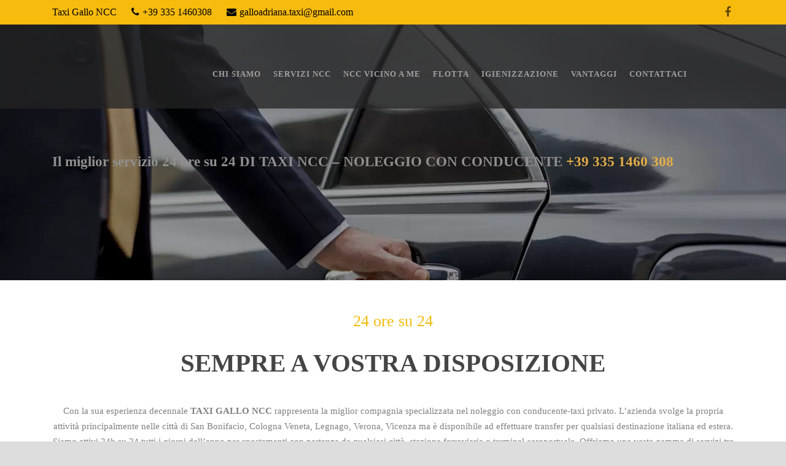

--- FILE ---
content_type: text/html; charset=UTF-8
request_url: https://www.taxigallo.it/
body_size: 22187
content:
<!DOCTYPE html>
<!--[if IE 7]><html class="ie ie7 ltie8 ltie9" lang="it-IT"><![endif]-->
<!--[if IE 8]><html class="ie ie8 ltie9" lang="it-IT"><![endif]-->
<!--[if !(IE 7) | !(IE 8)  ]><!--><html lang="it-IT">
<!--<![endif]--><head><script data-no-optimize="1">var litespeed_docref=sessionStorage.getItem("litespeed_docref");litespeed_docref&&(Object.defineProperty(document,"referrer",{get:function(){return litespeed_docref}}),sessionStorage.removeItem("litespeed_docref"));</script> <meta charset="UTF-8" /><style id="litespeed-ccss">.n2-section-smartslider{position:relative;width:100%}.n2-ss-align{position:relative;z-index:0;overflow:hidden}.n2-ss-slider{-webkit-font-smoothing:antialiased}.n2-ss-slider .n2-ow,.n2-ss-slider .n2-ow-all *{font-size:inherit;line-height:inherit;letter-spacing:inherit}.n2-ss-slider .n2-ow,.n2-ss-slider .n2-ow:before,.n2-ss-slider .n2-ow:after,.n2-ss-slider .n2-ow-all *,.n2-ss-slider .n2-ow-all :before,.n2-ss-slider .n2-ow-all :after{box-sizing:content-box}.n2-ss-slider .n2-ow:before,.n2-ss-slider .n2-ow:after,.n2-ss-slider .n2-ow-all :not(i):before,.n2-ss-slider .n2-ow-all :not(i):after{display:none}.n2-ss-slider .n2-ow-all a{border:0;-webkit-hyphens:manual;-moz-hyphens:manual;-ms-hyphens:manual;hyphens:manual}.n2-ss-slider .n2-ow-all a{outline:0!important;box-shadow:none;text-decoration:none}.n2-ss-slider p.n2-ow,.n2-ss-slider .n2-ow-all p{margin:0;padding-left:0;padding-right:0;height:auto;width:auto;border:0;box-shadow:none;-webkit-hyphens:manual;-moz-hyphens:manual;-ms-hyphens:manual;hyphens:manual}.n2-ss-slider p{background-color:transparent}.n2-ss-slider{z-index:3;position:relative;text-align:left;width:100%;min-height:1px}.n2-ss-slider.n2-ss-load-fade{position:absolute;opacity:0}.n2-ss-slider .n2-ss-slide{text-align:center}.n2-ss-slider .n2-ss-slide,.n2-ss-slider .n2-ss-canvas{position:relative}.n2-ss-slider .n2-ss-slide,.n2-ss-slider .n2-ss-canvas{overflow:hidden!important}.n2-ss-slider .n2-ss-slide-background,.n2-ss-slider .n2-ss-slide-background *{position:absolute;top:0;left:0;width:100%;height:100%;text-align:left}.n2-ss-slider .n2-ss-slide-background{z-index:10}.n2-ss-slider .n2-ss-slide-background .n2-ss-slide-background-image{z-index:5}.n2-ss-slider .n2-ss-slide-background-image{width:100%;height:100%;background-position:50% 50%;background-repeat:no-repeat;box-sizing:content-box}.n2-ss-slider [data-mode=fill] .n2-ss-slide-background-image{background-size:cover}.n2-ss-slider .n2-ss-layers-container{visibility:hidden;position:relative;width:100%;height:100%;display:flex;flex-direction:column;z-index:20}.n2-ss-slider .n2-ss-layers-container>*{visibility:visible}.n2-ss-slider .n2-ss-layer{outline:1px solid rgba(0,0,0,0);z-index:2}.n2-ss-slider .n2-ss-layer[data-pm=absolute]{position:absolute}.n2-ss-slider .n2-ss-layer[data-pm=default]{position:relative;min-height:1px}.n2-ss-slider ::-moz-placeholder{text-overflow:clip;color:inherit}.n2-ss-layer[data-sstype=slide]{flex:0 0 auto;position:relative;box-sizing:border-box;width:100%;height:100%;min-height:100%;z-index:2;display:flex;justify-content:center;flex-flow:column}.n2-ss-slider .n2-ss-layer-content .n2-ss-layer{width:auto}.n2-ss-slider .n2-ss-layer[data-sstype=content]{flex:0 0 auto;width:100%;min-height:100%;position:relative;z-index:2;display:flex}.n2-ss-slider .n2-ss-layer-content{flex:0 0 auto;display:flex;flex-direction:column;justify-content:flex-start;box-sizing:border-box;position:relative;min-height:10px}.n2-ss-slider .n2-ss-section-main-content{flex:1 1 auto;display:flex;justify-content:center;flex-direction:column;min-height:100%}.n2-ss-slider .n2-ss-layer-content[data-verticalalign=center]{justify-content:center}.n2-ss-slider [data-csstextalign=center]{text-align:center}.n2_clear{clear:both}.n2-ss-spinner-simple-white-container{position:absolute;top:50%;left:50%;margin:-20px;background:#fff;width:20px;height:20px;padding:10px;border-radius:50%;z-index:1000}.n2-ss-spinner-simple-white{outline:1px solid rgba(0,0,0,0);width:100%;height:100%}.n2-ss-spinner-simple-white:before{position:absolute;top:50%;left:50%;width:20px;height:20px;margin-top:-11px;margin-left:-11px}.n2-ss-spinner-simple-white:not(:required):before{content:'';border-radius:50%;border-top:2px solid #333;border-right:2px solid transparent;animation:n2SimpleWhite .6s linear infinite}@keyframes n2SimpleWhite{to{transform:rotate(360deg)}}.wpml-ls-legacy-list-horizontal{border:1px solid transparent;padding:7px;clear:both}.wpml-ls-legacy-list-horizontal>ul{padding:0;margin:0!important;list-style-type:none}.wpml-ls-legacy-list-horizontal .wpml-ls-item{padding:0;margin:0;list-style-type:none;display:inline-block}.wpml-ls-legacy-list-horizontal a{display:block;text-decoration:none;padding:5px 10px;line-height:1}.wpml-ls-legacy-list-horizontal .wpml-ls-flag{display:inline;vertical-align:middle;width:18px;height:12px}.wpml-ls-menu-item .wpml-ls-flag{display:inline;vertical-align:baseline;width:18px;height:12px}html,body,div,p,a,img,i,ul,li,form,header,nav,section{border:0;outline:0;vertical-align:baseline;background:0 0;margin:0;padding:0}header,nav,section{display:block}nav ul{list-style:none}ul{list-style:disc}ul ul{list-style:circle}input[type=submit],button{margin:0;padding:0}input,a img{vertical-align:middle}i{font-style:italic}.clear{display:block;clear:both;visibility:hidden;line-height:0;height:0;zoom:1}i{margin-right:5px}a{text-decoration:none}p{margin-bottom:20px}ul{margin-bottom:20px;margin-left:30px}body{line-height:1.7;font-family:Arial,Helvetica,sans-serif;overflow-y:scroll;-webkit-text-size-adjust:100%;-webkit-font-smoothing:antialiased}.container{padding:0;margin:0 auto}.limoking-item{margin:0 15px 20px;min-height:1px}.limoking-full-size-wrapper{padding-bottom:40px}.limoking-full-size-wrapper .limoking-item{margin-left:0;margin-right:0}img{max-width:100%;height:auto;width:auto}input[type=text]{border:0;outline:none;padding:6px;max-width:100%}.body-wrapper{overflow:hidden}.content-wrapper{position:relative;z-index:89}.top-navigation-wrapper{position:relative;z-index:98;padding:11px 0;font-size:13px;line-height:18px}.top-navigation-left{float:left;margin:0 15px}.top-navigation-right{float:right;margin:0 15px}.top-social-wrapper .social-icon{font-size:14px;display:inline;margin-left:6px}.top-social-wrapper .social-icon a{opacity:.6;filter:alpha(opacity=60)}#limoking-menu-search-button{margin:2px 0 0 40px;float:right;max-width:15px}#limoking-menu-search{position:absolute;top:100%;right:15px;width:250px;display:none}#limoking-menu-search input[type=text]{margin:0;background:0 0;padding:20px 23px}#limoking-menu-search input[type=submit]{display:none}.limoking-header-wrapper{z-index:99;position:relative}.limoking-header-container{position:relative;z-index:97}.limoking-logo{float:left;margin-left:15px;margin-right:15px}.limoking-navigation-wrapper{margin:0 15px;float:right}.limoking-navigation-wrapper .limoking-main-menu>li{padding:0}.limoking-navigation-wrapper .limoking-main-menu>li>a{font-size:12px;padding:0 0 45px 40px;margin:0;text-transform:uppercase;letter-spacing:1px;font-weight:700}.limoking-navigation-wrapper .limoking-main-menu>li:first-child>a{padding-left:0}.limoking-navigation-wrapper .limoking-main-menu>li>a.sf-with-ul-pre{padding-right:0}#limoking-navigation-gimmick{position:absolute;bottom:0;padding:0 23px;left:-999px;border-bottom-width:2px;border-bottom-style:solid}.limoking-header-wrapper.header-style-5-wrapper{position:absolute;left:0;right:0}.limoking-header-wrapper.header-style-5-wrapper .limoking-logo-right-wrapper{float:right;text-align:right}.limoking-header-wrapper.header-style-5-wrapper .limoking-logo-right-wrapper .limoking-navigation-wrapper{text-align:left}.limoking-header-wrapper.header-style-5-wrapper #limoking-navigation-gimmick{border-bottom-width:3px;padding:0;bottom:auto;margin-top:26px}input[type=submit]{-webkit-appearance:none}input[type=submit]{display:inline-block;font-size:13px;padding:14px 27px;margin-bottom:15px;margin-right:15px;outline:none;font-style:italic;border:none;-moz-border-radius:3px;-webkit-border-radius:3px;border-radius:3px;font-weight:600;letter-spacing:1px}i.limoking-icon{margin-right:10px}.sf-menu,.sf-menu .limoking-normal-menu ul{margin:0;padding:0;list-style:none}.sf-menu .limoking-normal-menu,.sf-menu .limoking-normal-menu li{position:relative}.sf-menu .limoking-normal-menu ul{position:absolute;display:none;top:100%;left:0;z-index:99}.sf-menu .limoking-normal-menu a{display:block;position:relative}.sf-menu{float:left}.sf-menu>li{float:left}.sf-menu>li>a{font-size:13px;padding:10px 5px;margin-right:16px;text-decoration:none;zoom:1}.sf-menu>.limoking-normal-menu ul{text-transform:none;letter-spacing:0px;font-size:13px;min-width:190px;*width:12em}.sf-menu>.limoking-normal-menu li{white-space:nowrap;*white-space:normal}.sf-menu>.limoking-normal-menu li a{padding:10px 15px;border-top-width:1px;border-top-style:solid;zoom:1}.sf-menu>.limoking-normal-menu li:first-child>a{border-top-width:0}.sf-menu>.limoking-normal-menu .sub-menu{border-top-width:0;border-top-style:solid}.dl-menuwrapper{width:100%;float:left;position:relative}.dl-menuwrapper button{background:#ccc;border:none;width:43px;height:39px;text-indent:-900em;overflow:hidden;position:relative;outline:none}.dl-menuwrapper ul{background:#aaa}.dl-menuwrapper button:after{content:'';position:absolute;width:68%;height:4px;background:#fff;top:8px;left:17%;box-shadow:0 10px 0 #fff,0 20px 0 #fff}.dl-menuwrapper ul{margin:0;padding:0;list-style:none;-webkit-transform-style:preserve-3d;-moz-transform-style:preserve-3d;transform-style:preserve-3d}.dl-menuwrapper li{position:relative}.dl-menuwrapper li a{display:block;position:relative;padding:15px 20px;font-size:16px;line-height:20px;font-weight:300;color:#fff;outline:none}.dl-menuwrapper li>a:not(:only-child):after{position:absolute;top:0;line-height:50px;font-family:FontAwesome;speak:none;-webkit-font-smoothing:antialiased;content:"\f105";font-size:16px;color:#fff}.dl-menuwrapper li>a:after{right:15px;color:rgba(0,0,0,.15)}.dl-menuwrapper .dl-menu{margin:0;position:absolute;width:100%;opacity:0;-webkit-backface-visibility:hidden;-moz-backface-visibility:hidden;backface-visibility:hidden}.dl-menuwrapper li .dl-submenu{display:none}.fa{display:inline-block;font:normal normal normal 14px/1 FontAwesome;font-size:inherit;text-rendering:auto;-webkit-font-smoothing:antialiased;-moz-osx-font-smoothing:grayscale}.fa-phone:before{content:"\f095"}.fa-facebook:before{content:"\f09a"}.fa-envelope:before{content:"\f0e0"}html body{min-width:300px}#limoking-responsive-navigation{display:none}@media only screen and (max-width:1100px){body .header-style-5-wrapper .limoking-logo{margin-top:20px;margin-bottom:20px;float:none;text-align:center}body .header-style-5-wrapper .limoking-logo-inner{margin:0 auto}body .header-style-5-wrapper .limoking-navigation{display:inline-block;text-align:left;line-height:1.7}body .header-style-5-wrapper .limoking-navigation-wrapper .limoking-main-menu>li>a{padding-bottom:20px}body .limoking-header-wrapper.header-style-5-wrapper .limoking-header-inner{padding-top:1px}body .limoking-header-wrapper.header-style-5-wrapper .limoking-logo-right-wrapper{float:none}body .limoking-header-wrapper.header-style-5-wrapper .limoking-logo-right-wrapper .limoking-navigation-wrapper{float:none;text-align:center;line-height:0}body .limoking-header-wrapper.header-style-5-wrapper #limoking-navigation-gimmick{margin-top:-15px}.limoking-header-wrapper.header-style-5-wrapper{position:relative}}@media only screen and (max-width:959px){body .container{max-width:768px}#limoking-menu-search-button{display:none}}@media only screen and (max-width:767px){body .container{max-width:420px}body .body-wrapper{overflow:hidden}body .top-navigation-left{float:none;text-align:center;padding:3px 0}body .top-navigation-right{float:none;text-align:center;padding:3px 0}body .limoking-logo{padding-right:60px;float:none}body .limoking-logo-inner{margin-left:0}#limoking-responsive-navigation{display:block;height:0;position:static;float:none}#limoking-responsive-navigation .dl-trigger{position:absolute;right:15px;top:25px;margin-top:0}.dl-menuwrapper>.dl-menu{margin:20px 0 0;width:390px;text-align:left}.limoking-navigation-wrapper{display:none}body .limoking-logo{margin-top:20px;margin-bottom:20px}body .limoking-header-container{padding-top:1px}}@media only screen and (max-width:419px){body .container{max-width:300px}.dl-menuwrapper .dl-menu{width:270px}}body{min-width:1140px}.container{max-width:1140px}.limoking-logo-inner{max-width:550px}.limoking-logo{margin-top:30px}.limoking-logo{margin-bottom:25px}.limoking-navigation-wrapper{margin-top:70px}.limoking-navigation-wrapper .limoking-main-menu>li>a{padding-bottom:23px}.top-social-wrapper .social-icon a{color:#000}body,input{font-family:"Hind"}input[type=submit]{font-family:"Merriweather"}.limoking-navigation{font-family:"Hind"}body{font-size:15px}.limoking-navigation-wrapper .limoking-main-menu>li>a{font-size:13px}.top-navigation-wrapper{background-color:#f7bb0d}.top-navigation-wrapper{color:#000}.top-navigation-wrapper a{color:#444}.limoking-header-inner{background-color:#232323}.limoking-header-wrapper.header-style-5-wrapper .limoking-header-inner{background-color:rgba(35,35,35,.75)}@media only screen and (max-width:1100px){.limoking-header-wrapper.header-style-5-wrapper .limoking-header-inner{background-color:#232323}}.limoking-main-menu>li>a{color:#a2a2a2}.limoking-main-menu>li.current-menu-item>a{color:#fff;opacity:1;filter:alpha(opacity=100)}#limoking-navigation-gimmick{border-bottom-color:#e6ae48}.limoking-menu-search{background:#2b2b2b;background:rgba(43,43,43,.8)}.limoking-menu-search input[type=text]{color:#fff}.limoking-main-menu>.limoking-normal-menu .sub-menu{border-top-color:#1c1c1c}.limoking-main-menu>.limoking-normal-menu li{background-color:#2e2e2e}.limoking-main-menu>li>.sub-menu a{color:#bebebe}.limoking-main-menu>li>.sub-menu *{border-color:#373737}#limoking-responsive-navigation.dl-menuwrapper button{background-color:#3a3a3a}#limoking-responsive-navigation.dl-menuwrapper ul{background-color:#303030}body{background-color:#ddd}.body-wrapper{background-color:#fff}body{color:gray}a{color:#e6ae48}body *{border-color:#ddd}input[type=submit]{color:#fff}input[type=submit]{background-color:#f3bb11}input[type=text]{background-color:#f5f5f5}input[type=text]{color:#b5b5b5}input::-webkit-input-placeholder{color:#b5b5b5}input::-moz-placeholder{color:#b5b5b5}input:-moz-placeholder{color:#b5b5b5}input:-ms-input-placeholder{color:#b5b5b5}.lazyload{opacity:0}.limoking-navigation-wrapper .limoking-main-menu>li>a{padding:0 0 45px 20px}.top-navigation-wrapper a{color:#000}.top-navigation-left-text{font-size:16px}.top-navigation-wrapper img{margin:-4px 20px -9px;max-width:140px}.top-navigation-left-text div{display:inline-block;height:20px;margin:0 20px}.top-social-wrapper .social-icon{font-size:18px}.top-navigation-wrapper{line-height:11px}.top-navigation-wrapper i{margin:0 5px 0 20px}.limoking-item.limoking-content-item{margin-bottom:10px!important}@media only screen and (max-width:800px){body .limoking-logo{margin-bottom:0!important;padding-bottom:20px}body .top-navigation-left{line-height:21px}.fa{display:inline}.top-navigation-left-text img{margin:-4px 16px -15px}.top-navigation-right{float:right;margin:8px 14px 0 0}}img#limoking-menu-search-button{display:none}.wpml-ls-statics-shortcode_actions.wpml-ls.wpml-ls-legacy-list-horizontal{display:none}@media only screen and (max-width:800px){.wpml-ls-statics-shortcode_actions.wpml-ls.wpml-ls-legacy-list-horizontal{display:block}.top-navigation-left-text img{margin:0 10px 0}.wpml-ls-legacy-list-horizontal a{display:block;text-decoration:none;padding:5px;line-height:1}.top-navigation-left-text div{display:block;height:20px;margin:0 20px}body .top-navigation-right{display:none}}div#n2-ss-2{width:1200px;float:left}div#n2-ss-2 .n2-ss-slider-1{height:800px;box-sizing:border-box;position:relative;background-repeat:repeat;background-position:50% 50%;background-size:cover;background-attachment:scroll}div#n2-ss-2 .n2-ss-slider-2{position:relative;width:100%;height:100%;overflow:hidden;z-index:10}div#n2-ss-2 .n2-ss-slide-backgrounds{position:absolute;left:0;top:0;width:100%;height:100%}div#n2-ss-2 .n2-ss-slide-backgrounds{z-index:10}div#n2-ss-2 .n2-ss-slide{position:absolute;top:0;left:0;width:1200px;height:800px;display:block;-webkit-backface-visibility:hidden;z-index:20}div#n2-ss-2 .n2-ss-layers-container{position:relative;width:1200px;height:800px}div#n2-ss-2 .n2-ss-slide{perspective:1000px}div#n2-ss-2 .n2-font-f9b6e87f946403ec9241e5c799a77e67-hover{font-family:'Montserrat','Arial';color:#f7bb0d;font-size:368.75%;text-shadow:none;line-height:1.2;font-weight:400;font-style:normal;text-decoration:none;text-align:center;letter-spacing:normal;word-spacing:normal;text-transform:none;font-weight:700}div#n2-ss-2 .n2-font-1c130df1b6a79318a77a8b8fa8d65d64-hover{font-family:'Montserrat','Arial';color:#fff;font-size:293.75%;text-shadow:none;line-height:1.2;font-weight:400;font-style:normal;text-decoration:none;text-align:center;letter-spacing:normal;word-spacing:normal;text-transform:none;font-weight:400}div#n2-ss-2 .n2-font-cd1c91320cb172eb5faa25f265660223-hover{font-family:'Montserrat','Arial';color:#f7bb0d;font-size:500%;text-shadow:none;line-height:1.2;font-weight:400;font-style:normal;text-decoration:none;text-align:inherit;letter-spacing:normal;word-spacing:normal;text-transform:none;font-weight:700}div#n2-ss-2 .n2-font-981e8d6bbf33f556de622b3c1151a520-paragraph{font-family:'Montserrat','Arial';color:#fff;font-size:293.75%;text-shadow:none;line-height:1.2;font-weight:400;font-style:normal;text-decoration:none;text-align:inherit;letter-spacing:normal;word-spacing:normal;text-transform:none;font-weight:700}div#n2-ss-2 .n2-font-981e8d6bbf33f556de622b3c1151a520-paragraph a{font-family:'Montserrat','Arial';color:#fff;font-size:100%;text-shadow:none;line-height:1.2;font-weight:400;font-style:normal;text-decoration:none;text-align:inherit;letter-spacing:normal;word-spacing:normal;text-transform:none;font-weight:700}</style><link rel="preload" data-asynced="1" data-optimized="2" as="style" onload="this.onload=null;this.rel='stylesheet'" href="https://www.taxigallo.it/wp-content/litespeed/ucss/14742dc2c95d3ef6375a4a2a4b2b4d70.css?ver=f776c" /><script type="litespeed/javascript">!function(a){"use strict";var b=function(b,c,d){function e(a){return h.body?a():void setTimeout(function(){e(a)})}function f(){i.addEventListener&&i.removeEventListener("load",f),i.media=d||"all"}var g,h=a.document,i=h.createElement("link");if(c)g=c;else{var j=(h.body||h.getElementsByTagName("head")[0]).childNodes;g=j[j.length-1]}var k=h.styleSheets;i.rel="stylesheet",i.href=b,i.media="only x",e(function(){g.parentNode.insertBefore(i,c?g:g.nextSibling)});var l=function(a){for(var b=i.href,c=k.length;c--;)if(k[c].href===b)return a();setTimeout(function(){l(a)})};return i.addEventListener&&i.addEventListener("load",f),i.onloadcssdefined=l,l(f),i};"undefined"!=typeof exports?exports.loadCSS=b:a.loadCSS=b}("undefined"!=typeof global?global:this);!function(a){if(a.loadCSS){var b=loadCSS.relpreload={};if(b.support=function(){try{return a.document.createElement("link").relList.supports("preload")}catch(b){return!1}},b.poly=function(){for(var b=a.document.getElementsByTagName("link"),c=0;c<b.length;c++){var d=b[c];"preload"===d.rel&&"style"===d.getAttribute("as")&&(a.loadCSS(d.href,d,d.getAttribute("media")),d.rel=null)}},!b.support()){b.poly();var c=a.setInterval(b.poly,300);a.addEventListener&&a.addEventListener("load",function(){b.poly(),a.clearInterval(c)}),a.attachEvent&&a.attachEvent("onload",function(){a.clearInterval(c)})}}}(this);</script> <meta name="viewport" content="initial-scale=1.0" /><link rel="pingback" href="https://www.taxigallo.it/xmlrpc.php" /><link rel="alternate" hreflang="it" href="https://www.taxigallo.it" /><link rel="alternate" hreflang="en" href="https://www.taxigallo.it/en/" /><link rel="alternate" hreflang="x-default" href="https://www.taxigallo.it/en/" /><title>Taxi NCC - Noleggio con Conducente h24 - Scegli TaxiGallo</title><meta name="description" content="Taxi Gallo NCC è la compagnia specializzata nel noleggio con conducente attiva nelle province di Verona , Padova e Vicenza. Operativi 24h su 24h: scopri di più!" /><meta name="robots" content="index, follow" /><meta name="googlebot" content="index, follow, max-snippet:-1, max-image-preview:large, max-video-preview:-1" /><meta name="bingbot" content="index, follow, max-snippet:-1, max-image-preview:large, max-video-preview:-1" /><link rel="canonical" href="https://www.taxigallo.it/" /><meta name="twitter:card" content="summary_large_image" /><meta name="twitter:title" content="Taxi NCC - Noleggio con Conducente h24 - Scegli TaxiGallo" /><meta name="twitter:description" content="Taxi Gallo NCC è la compagnia specializzata nel noleggio con conducente attiva nelle province di Verona , Padova e Vicenza. Operativi 24h su 24h: scopri di più!" /> <script type="application/ld+json" class="yoast-schema-graph">{"@context":"https://schema.org","@graph":[{"@type":"Organization","@id":"https://www.taxigallo.it/#organization","name":"Taxi Gallo","url":"https://www.taxigallo.it/","sameAs":["https://www.facebook.com/taxigalloncc"],"logo":{"@type":"ImageObject","@id":"https://www.taxigallo.it/#logo","inLanguage":"it-IT","url":"https://www.taxigallo.it/wp-content/uploads/2020/04/icona-sito.png","width":512,"height":512,"caption":"Taxi Gallo"},"image":{"@id":"https://www.taxigallo.it/#logo"}},{"@type":"WebSite","@id":"https://www.taxigallo.it/#website","url":"https://www.taxigallo.it/","name":"TAXI GALLO","description":"Muoviamo le persone in sicurezza","publisher":{"@id":"https://www.taxigallo.it/#organization"},"potentialAction":[{"@type":"SearchAction","target":"https://www.taxigallo.it/?s={search_term_string}","query-input":"required name=search_term_string"}],"inLanguage":"it-IT"},{"@type":"WebPage","@id":"https://www.taxigallo.it/#webpage","url":"https://www.taxigallo.it/","name":"Taxi NCC - Noleggio con Conducente h24 - Scegli TaxiGallo","isPartOf":{"@id":"https://www.taxigallo.it/#website"},"about":{"@id":"https://www.taxigallo.it/#organization"},"datePublished":"2015-11-02T07:06:03+00:00","dateModified":"2025-07-18T03:07:58+00:00","description":"Taxi Gallo NCC \u00e8 la compagnia specializzata nel noleggio con conducente attiva nelle province di Verona , Padova e Vicenza. Operativi 24h su 24h: scopri di pi\u00f9!","inLanguage":"it-IT","potentialAction":[{"@type":"ReadAction","target":["https://www.taxigallo.it/"]}]}]}</script> <link rel='dns-prefetch' href='//www.google.com' /><link rel='dns-prefetch' href='//fonts.googleapis.com' /><link rel='dns-prefetch' href='//s.w.org' /> <script type="litespeed/javascript" data-src='https://www.taxigallo.it/wp-includes/js/jquery/jquery.js'></script> <link rel='https://api.w.org/' href='https://www.taxigallo.it/wp-json/' /><link rel="EditURI" type="application/rsd+xml" title="RSD" href="https://www.taxigallo.it/xmlrpc.php?rsd" /><link rel="wlwmanifest" type="application/wlwmanifest+xml" href="https://www.taxigallo.it/wp-includes/wlwmanifest.xml" /><meta name="generator" content="WordPress 5.3.20" /><link rel='shortlink' href='https://www.taxigallo.it/' /><link rel="alternate" type="application/json+oembed" href="https://www.taxigallo.it/wp-json/oembed/1.0/embed?url=https%3A%2F%2Fwww.taxigallo.it%2F" /><link rel="alternate" type="text/xml+oembed" href="https://www.taxigallo.it/wp-json/oembed/1.0/embed?url=https%3A%2F%2Fwww.taxigallo.it%2F&#038;format=xml" /><meta name="generator" content="WPML ver:4.3.12 stt:1,27;" /><meta name="google-site-verification" content="Uo2P93oTVdcEUFMZnBChTV91qwhhhDsfiujKdJ8yPNM" /> <script type="litespeed/javascript">(function(w,d,s,l,i){w[l]=w[l]||[];w[l].push({'gtm.start':new Date().getTime(),event:'gtm.js'});var f=d.getElementsByTagName(s)[0],j=d.createElement(s),dl=l!='dataLayer'?'&l='+l:'';j.async=!0;j.src='https://www.googletagmanager.com/gtm.js?id='+i+dl;f.parentNode.insertBefore(j,f)})(window,document,'script','dataLayer','GTM-5ZHF3NS')</script> <script type="litespeed/javascript">var ms_grabbing_curosr='https://www.taxigallo.it/wp-content/plugins/masterslider/public/assets/css/common/grabbing.cur',ms_grab_curosr='https://www.taxigallo.it/wp-content/plugins/masterslider/public/assets/css/common/grab.cur'</script> <meta name="generator" content="MasterSlider 3.2.14 - Responsive Touch Image Slider" /> <script type="litespeed/javascript">document.documentElement.className=document.documentElement.className.replace('no-js','js')</script> <link rel="preload" href="https://www.taxigallo.it/wp-content/themes/limoking/plugins/font-awesome-new/fonts/fontawesome-webfont.woff2?v=4.4.0" as="font" type="font/woff2" crossorgin>
<!--[if lt IE 9]> <script src="https://www.taxigallo.it/wp-content/themes/limoking/javascript/html5.js" type="text/javascript"></script> <script src="https://www.taxigallo.it/wp-content/themes/limoking/plugins/easy-pie-chart/excanvas.js" type="text/javascript"></script> <![endif]--> <script data-service="facebook" data-category="marketing" type="text/plain">!function(f,b,e,v,n,t,s){if(f.fbq)return;n=f.fbq=function(){n.callMethod?
n.callMethod.apply(n,arguments):n.queue.push(arguments)};if(!f._fbq)f._fbq=n;
n.push=n;n.loaded=!0;n.version='2.0';n.queue=[];t=b.createElement(e);t.async=!0;
t.src=v;s=b.getElementsByTagName(e)[0];s.parentNode.insertBefore(t,s)}(window,
document,'script','https://connect.facebook.net/en_US/fbevents.js');</script>  <script data-service="facebook" data-category="marketing" type="text/plain">fbq('init', '542216686658503', {}, {
    "agent": "wordpress-5.3.20-3.0.4"
});</script><script data-service="facebook" data-category="marketing" type="text/plain">fbq('track', 'PageView', []);</script> 
<noscript><div><img class="cmplz-placeholder-element cmplz-image" data-category="marketing" data-service="general" data-src-cmplz="https://www.facebook.com/tr?id=542216686658503&amp;ev=PageView&amp;noscript=1" height="1" width="1" style="display:none" alt="fbpx"
src="https://www.taxigallo.it/wp-content/plugins/complianz-gdpr-premium/assets/images/placeholders/default-minimal.jpg"  /></div>
</noscript><meta name="redi-version" content="1.1.5" /><link rel="icon" href="https://www.taxigallo.it/wp-content/uploads/2020/04/cropped-icona-sito-32x32.png" sizes="32x32" /><link rel="icon" href="https://www.taxigallo.it/wp-content/uploads/2020/04/cropped-icona-sito-192x192.png" sizes="192x192" /><link rel="apple-touch-icon-precomposed" href="https://www.taxigallo.it/wp-content/uploads/2020/04/cropped-icona-sito-180x180.png" /><meta name="msapplication-TileImage" content="https://www.taxigallo.it/wp-content/uploads/2020/04/cropped-icona-sito-270x270.png" /></head><body data-rsssl=1 data-cmplz=1 class="home page-template-default page page-id-5702 _masterslider _msp_version_3.2.14"><div class="body-wrapper  float-menu" data-home="https://www.taxigallo.it/" ><header class="limoking-header-wrapper header-style-5-wrapper limoking-header-with-top-bar"><div class="top-navigation-wrapper"><div class="top-navigation-container container"><div class="top-navigation-left"><div class="top-navigation-left-text">
Taxi Gallo NCC   <i class="limoking-icon fa fa-phone"></i><a href="tel:+39 335 1460308">+39 335 1460308</a> <i class="limoking-icon fa fa-envelope"></i><a href="mailto:galloadriana.taxi@gmail.com">galloadriana.taxi@gmail.com</a>
<img alt=""  data-src="/wp-content/uploads/2020/05/CARTE-LOGHI.png" class="lazyload" src="[data-uri]"><noscript><img alt="" src="/wp-content/uploads/2020/05/CARTE-LOGHI.png"></noscript><div class="wpml-ls-statics-shortcode_actions wpml-ls wpml-ls-legacy-list-horizontal"><ul><li class="wpml-ls-slot-shortcode_actions wpml-ls-item wpml-ls-item-it wpml-ls-current-language wpml-ls-first-item wpml-ls-item-legacy-list-horizontal">
<a href="https://www.taxigallo.it" class="wpml-ls-link"><img   alt="Italiano" data-src="https://www.taxigallo.it/wp-content/plugins/sitepress-multilingual-cms/res/flags/it.png" class="wpml-ls-flag lazyload" src="[data-uri]"><noscript><img   alt="Italiano" data-src="https://www.taxigallo.it/wp-content/plugins/sitepress-multilingual-cms/res/flags/it.png" class="wpml-ls-flag lazyload" src="[data-uri]"><noscript><img   alt="Italiano" data-src="https://www.taxigallo.it/wp-content/plugins/sitepress-multilingual-cms/res/flags/it.png" class="wpml-ls-flag lazyload" src="[data-uri]"><noscript><img class="wpml-ls-flag" src="https://www.taxigallo.it/wp-content/plugins/sitepress-multilingual-cms/res/flags/it.png" alt="Italiano"></noscript></noscript></noscript></a></li><li class="wpml-ls-slot-shortcode_actions wpml-ls-item wpml-ls-item-en wpml-ls-last-item wpml-ls-item-legacy-list-horizontal">
<a href="https://www.taxigallo.it/en/" class="wpml-ls-link"><img   alt="Inglese" data-src="https://www.taxigallo.it/wp-content/plugins/sitepress-multilingual-cms/res/flags/en.png" class="wpml-ls-flag lazyload" src="[data-uri]"><noscript><img   alt="Inglese" data-src="https://www.taxigallo.it/wp-content/plugins/sitepress-multilingual-cms/res/flags/en.png" class="wpml-ls-flag lazyload" src="[data-uri]"><noscript><img   alt="Inglese" data-src="https://www.taxigallo.it/wp-content/plugins/sitepress-multilingual-cms/res/flags/en.png" class="wpml-ls-flag lazyload" src="[data-uri]"><noscript><img class="wpml-ls-flag" src="https://www.taxigallo.it/wp-content/plugins/sitepress-multilingual-cms/res/flags/en.png" alt="Inglese"></noscript></noscript></noscript></a></li></ul></div></div></div><div class="top-navigation-right"><div class="top-social-wrapper"><div class="social-icon">
<a href="https://www.facebook.com/taxigalloncc/" target="_blank" >
<i class="fa fa-facebook" ></i></a></div><div class="clear"></div></div></div><div class="clear"></div></div></div><div id="limoking-header-substitute" ></div><div class="limoking-header-inner header-inner-header-style-5"><div class="limoking-header-container container"><div class="limoking-header-inner-overlay"></div><div class="limoking-logo"><div class="limoking-logo-inner">
<a href="https://www.taxigallo.it/" >
<img  alt="" width="369" height="107" data-src="https://www.taxigallo.it/wp-content/uploads/2023/07/TaxiGallo-logo-NCC.png" class="lazyload" src="[data-uri]" /><noscript><img src="https://www.taxigallo.it/wp-content/uploads/2023/07/TaxiGallo-logo-NCC.png" alt="" width="369" height="107" /></noscript>		</a></div><div class="limoking-responsive-navigation dl-menuwrapper" id="limoking-responsive-navigation" ><button class="dl-trigger">Open Menu</button><ul id="menu-main-menu" class="dl-menu limoking-main-mobile-menu"><li id="menu-item-6307" class="menu-item menu-item-type-post_type menu-item-object-page menu-item-6307"><a href="https://www.taxigallo.it/chi-siamo/">CHI SIAMO</a></li><li id="menu-item-6366" class="menu-item menu-item-type-post_type menu-item-object-page menu-item-has-children menu-item-6366"><a href="https://www.taxigallo.it/servizi/">SERVIZI NCC</a><ul class="dl-submenu"><li id="menu-item-6415" class="menu-item menu-item-type-post_type menu-item-object-page menu-item-6415"><a href="https://www.taxigallo.it/servizi/aeroporti/">AEROPORTI</a></li><li id="menu-item-6433" class="menu-item menu-item-type-post_type menu-item-object-page menu-item-6433"><a href="https://www.taxigallo.it/servizi/stazioni/">STAZIONI FERROVIARIE</a></li><li id="menu-item-6438" class="menu-item menu-item-type-post_type menu-item-object-page menu-item-6438"><a href="https://www.taxigallo.it/servizi/eventi-e-fiere/">EVENTI E FIERE</a></li><li id="menu-item-7275" class="menu-item menu-item-type-post_type menu-item-object-page menu-item-7275"><a href="https://www.taxigallo.it/servizi/aziende/">BUSINESS</a></li><li id="menu-item-7284" class="menu-item menu-item-type-post_type menu-item-object-page menu-item-7284"><a href="https://www.taxigallo.it/servizi/consegna-documenti/">TRASPORTO DOCUMENTI</a></li><li id="menu-item-6453" class="menu-item menu-item-type-post_type menu-item-object-page menu-item-6453"><a href="https://www.taxigallo.it/servizi/ospedali-e-visite-mediche/">OSPEDALI E VISITE MEDICHE</a></li><li id="menu-item-6452" class="menu-item menu-item-type-post_type menu-item-object-page menu-item-6452"><a href="https://www.taxigallo.it/servizi/matrimoni/">MATRIMONI</a></li><li id="menu-item-6461" class="menu-item menu-item-type-post_type menu-item-object-page menu-item-6461"><a href="https://www.taxigallo.it/servizi/trasporto-notturno-discoteche-per-gruppi/">FESTE E DISCOTECHE</a></li><li id="menu-item-6503" class="menu-item menu-item-type-post_type menu-item-object-page menu-item-6503"><a href="https://www.taxigallo.it/servizi/visite-turistiche/">VISITE GUIDATE</a></li><li id="menu-item-6521" class="menu-item menu-item-type-post_type menu-item-object-page menu-item-6521"><a href="https://www.taxigallo.it/servizi/trasporto-scolastico/">TRASPORTO SCOLASTICO</a></li><li id="menu-item-6520" class="menu-item menu-item-type-post_type menu-item-object-page menu-item-6520"><a href="https://www.taxigallo.it/servizi/disabili/">TRASPORTO DISABILI</a></li></ul></li><li id="menu-item-9629" class="menu-item menu-item-type-custom menu-item-object-custom current-menu-ancestor current-menu-parent menu-item-has-children menu-item-9629"><a>NCC VICINO A ME</a><ul class="dl-submenu"><li id="menu-item-9741" class="menu-item menu-item-type-post_type menu-item-object-page menu-item-home current-menu-item page_item page-item-5702 current_page_item menu-item-9741"><a href="https://www.taxigallo.it/" aria-current="page">TAXI SAN BONIFACIO</a></li><li id="menu-item-9633" class="menu-item menu-item-type-post_type menu-item-object-page menu-item-9633"><a href="https://www.taxigallo.it/taxi-lonigo/">TAXI LONIGO</a></li><li id="menu-item-9630" class="menu-item menu-item-type-post_type menu-item-object-page menu-item-9630"><a href="https://www.taxigallo.it/taxi-legnago/">TAXI LEGNAGO</a></li><li id="menu-item-9632" class="menu-item menu-item-type-post_type menu-item-object-page menu-item-9632"><a href="https://www.taxigallo.it/taxi-soave/">TAXI SOAVE</a></li><li id="menu-item-9631" class="menu-item menu-item-type-post_type menu-item-object-page menu-item-9631"><a href="https://www.taxigallo.it/taxi-cerea/">TAXI CEREA</a></li><li id="menu-item-9634" class="menu-item menu-item-type-post_type menu-item-object-page menu-item-9634"><a href="https://www.taxigallo.it/taxi-noventa-vicentina/">TAXI NOVENTA VICENTINA</a></li><li id="menu-item-9635" class="menu-item menu-item-type-post_type menu-item-object-page menu-item-9635"><a href="https://www.taxigallo.it/taxi-montagnana/">TAXI MONTAGNANA</a></li></ul></li><li id="menu-item-6646" class="menu-item menu-item-type-post_type menu-item-object-page menu-item-6646"><a href="https://www.taxigallo.it/flotta/">FLOTTA</a></li><li id="menu-item-6688" class="menu-item menu-item-type-post_type menu-item-object-page menu-item-6688"><a href="https://www.taxigallo.it/igienizzazione/">IGIENIZZAZIONE</a></li><li id="menu-item-6790" class="menu-item menu-item-type-post_type menu-item-object-page menu-item-6790"><a href="https://www.taxigallo.it/vantaggi/">VANTAGGI</a></li><li id="menu-item-6723" class="menu-item menu-item-type-post_type menu-item-object-page menu-item-6723"><a href="https://www.taxigallo.it/contact-page/">CONTATTACI</a></li><li id="menu-item-wpml-ls-57-it" class="menu-item wpml-ls-slot-57 wpml-ls-item wpml-ls-item-it wpml-ls-current-language wpml-ls-menu-item wpml-ls-first-item menu-item-type-wpml_ls_menu_item menu-item-object-wpml_ls_menu_item menu-item-wpml-ls-57-it"><a href="https://www.taxigallo.it"><img   alt="Italiano" data-src="https://www.taxigallo.it/wp-content/plugins/sitepress-multilingual-cms/res/flags/it.png" class="wpml-ls-flag lazyload" src="[data-uri]"><noscript><img   alt="Italiano" data-src="https://www.taxigallo.it/wp-content/plugins/sitepress-multilingual-cms/res/flags/it.png" class="wpml-ls-flag lazyload" src="[data-uri]"><noscript><img   alt="Italiano" data-src="https://www.taxigallo.it/wp-content/plugins/sitepress-multilingual-cms/res/flags/it.png" class="wpml-ls-flag lazyload" src="[data-uri]"><noscript><img class="wpml-ls-flag" src="https://www.taxigallo.it/wp-content/plugins/sitepress-multilingual-cms/res/flags/it.png" alt="Italiano"></noscript></noscript></noscript></a></li><li id="menu-item-wpml-ls-57-en" class="menu-item wpml-ls-slot-57 wpml-ls-item wpml-ls-item-en wpml-ls-menu-item wpml-ls-last-item menu-item-type-wpml_ls_menu_item menu-item-object-wpml_ls_menu_item menu-item-wpml-ls-57-en"><a href="https://www.taxigallo.it/en/"><img   alt="Inglese" data-src="https://www.taxigallo.it/wp-content/plugins/sitepress-multilingual-cms/res/flags/en.png" class="wpml-ls-flag lazyload" src="[data-uri]"><noscript><img   alt="Inglese" data-src="https://www.taxigallo.it/wp-content/plugins/sitepress-multilingual-cms/res/flags/en.png" class="wpml-ls-flag lazyload" src="[data-uri]"><noscript><img   alt="Inglese" data-src="https://www.taxigallo.it/wp-content/plugins/sitepress-multilingual-cms/res/flags/en.png" class="wpml-ls-flag lazyload" src="[data-uri]"><noscript><img class="wpml-ls-flag" src="https://www.taxigallo.it/wp-content/plugins/sitepress-multilingual-cms/res/flags/en.png" alt="Inglese"></noscript></noscript></noscript></a></li></ul></div></div><div class="limoking-logo-right-wrapper" ><div class="limoking-navigation-wrapper"><nav class="limoking-navigation" id="limoking-main-navigation" ><ul id="menu-main-menu-1" class="sf-menu limoking-main-menu"><li  class="menu-item menu-item-type-post_type menu-item-object-page menu-item-6307menu-item menu-item-type-post_type menu-item-object-page menu-item-6307 limoking-normal-menu"><a href="https://www.taxigallo.it/chi-siamo/">CHI SIAMO</a></li><li  class="menu-item menu-item-type-post_type menu-item-object-page menu-item-has-children menu-item-6366menu-item menu-item-type-post_type menu-item-object-page menu-item-has-children menu-item-6366 limoking-normal-menu"><a href="https://www.taxigallo.it/servizi/" class="sf-with-ul-pre">SERVIZI NCC</a><ul class="sub-menu"><li  class="menu-item menu-item-type-post_type menu-item-object-page menu-item-6415"><a href="https://www.taxigallo.it/servizi/aeroporti/">AEROPORTI</a></li><li  class="menu-item menu-item-type-post_type menu-item-object-page menu-item-6433"><a href="https://www.taxigallo.it/servizi/stazioni/">STAZIONI FERROVIARIE</a></li><li  class="menu-item menu-item-type-post_type menu-item-object-page menu-item-6438"><a href="https://www.taxigallo.it/servizi/eventi-e-fiere/">EVENTI E FIERE</a></li><li  class="menu-item menu-item-type-post_type menu-item-object-page menu-item-7275"><a href="https://www.taxigallo.it/servizi/aziende/">BUSINESS</a></li><li  class="menu-item menu-item-type-post_type menu-item-object-page menu-item-7284"><a href="https://www.taxigallo.it/servizi/consegna-documenti/">TRASPORTO DOCUMENTI</a></li><li  class="menu-item menu-item-type-post_type menu-item-object-page menu-item-6453"><a href="https://www.taxigallo.it/servizi/ospedali-e-visite-mediche/">OSPEDALI E VISITE MEDICHE</a></li><li  class="menu-item menu-item-type-post_type menu-item-object-page menu-item-6452"><a href="https://www.taxigallo.it/servizi/matrimoni/">MATRIMONI</a></li><li  class="menu-item menu-item-type-post_type menu-item-object-page menu-item-6461"><a href="https://www.taxigallo.it/servizi/trasporto-notturno-discoteche-per-gruppi/">FESTE E DISCOTECHE</a></li><li  class="menu-item menu-item-type-post_type menu-item-object-page menu-item-6503"><a href="https://www.taxigallo.it/servizi/visite-turistiche/">VISITE GUIDATE</a></li><li  class="menu-item menu-item-type-post_type menu-item-object-page menu-item-6521"><a href="https://www.taxigallo.it/servizi/trasporto-scolastico/">TRASPORTO SCOLASTICO</a></li><li  class="menu-item menu-item-type-post_type menu-item-object-page menu-item-6520"><a href="https://www.taxigallo.it/servizi/disabili/">TRASPORTO DISABILI</a></li></ul></li><li  class="menu-item menu-item-type-custom menu-item-object-custom current-menu-ancestor current-menu-parent menu-item-has-children menu-item-9629menu-item menu-item-type-custom menu-item-object-custom current-menu-ancestor current-menu-parent menu-item-has-children menu-item-9629 limoking-normal-menu"><a class="sf-with-ul-pre">NCC VICINO A ME</a><ul class="sub-menu"><li  class="menu-item menu-item-type-post_type menu-item-object-page menu-item-home current-menu-item page_item page-item-5702 current_page_item menu-item-9741"><a href="https://www.taxigallo.it/">TAXI SAN BONIFACIO</a></li><li  class="menu-item menu-item-type-post_type menu-item-object-page menu-item-9633"><a href="https://www.taxigallo.it/taxi-lonigo/">TAXI LONIGO</a></li><li  class="menu-item menu-item-type-post_type menu-item-object-page menu-item-9630"><a href="https://www.taxigallo.it/taxi-legnago/">TAXI LEGNAGO</a></li><li  class="menu-item menu-item-type-post_type menu-item-object-page menu-item-9632"><a href="https://www.taxigallo.it/taxi-soave/">TAXI SOAVE</a></li><li  class="menu-item menu-item-type-post_type menu-item-object-page menu-item-9631"><a href="https://www.taxigallo.it/taxi-cerea/">TAXI CEREA</a></li><li  class="menu-item menu-item-type-post_type menu-item-object-page menu-item-9634"><a href="https://www.taxigallo.it/taxi-noventa-vicentina/">TAXI NOVENTA VICENTINA</a></li><li  class="menu-item menu-item-type-post_type menu-item-object-page menu-item-9635"><a href="https://www.taxigallo.it/taxi-montagnana/">TAXI MONTAGNANA</a></li></ul></li><li  class="menu-item menu-item-type-post_type menu-item-object-page menu-item-6646menu-item menu-item-type-post_type menu-item-object-page menu-item-6646 limoking-normal-menu"><a href="https://www.taxigallo.it/flotta/">FLOTTA</a></li><li  class="menu-item menu-item-type-post_type menu-item-object-page menu-item-6688menu-item menu-item-type-post_type menu-item-object-page menu-item-6688 limoking-normal-menu"><a href="https://www.taxigallo.it/igienizzazione/">IGIENIZZAZIONE</a></li><li  class="menu-item menu-item-type-post_type menu-item-object-page menu-item-6790menu-item menu-item-type-post_type menu-item-object-page menu-item-6790 limoking-normal-menu"><a href="https://www.taxigallo.it/vantaggi/">VANTAGGI</a></li><li  class="menu-item menu-item-type-post_type menu-item-object-page menu-item-6723menu-item menu-item-type-post_type menu-item-object-page menu-item-6723 limoking-normal-menu"><a href="https://www.taxigallo.it/contact-page/">CONTATTACI</a></li><li  class="menu-item wpml-ls-slot-57 wpml-ls-item wpml-ls-item-it wpml-ls-current-language wpml-ls-menu-item wpml-ls-first-item menu-item-type-wpml_ls_menu_item menu-item-object-wpml_ls_menu_item menu-item-wpml-ls-57-itmenu-item wpml-ls-slot-57 wpml-ls-item wpml-ls-item-it wpml-ls-current-language wpml-ls-menu-item wpml-ls-first-item menu-item-type-wpml_ls_menu_item menu-item-object-wpml_ls_menu_item menu-item-wpml-ls-57-it limoking-normal-menu"><a href="https://www.taxigallo.it"><img   alt="Italiano" data-src="https://www.taxigallo.it/wp-content/plugins/sitepress-multilingual-cms/res/flags/it.png" class="wpml-ls-flag lazyload" src="[data-uri]"><noscript><img   alt="Italiano" data-src="https://www.taxigallo.it/wp-content/plugins/sitepress-multilingual-cms/res/flags/it.png" class="wpml-ls-flag lazyload" src="[data-uri]"><noscript><img   alt="Italiano" data-src="https://www.taxigallo.it/wp-content/plugins/sitepress-multilingual-cms/res/flags/it.png" class="wpml-ls-flag lazyload" src="[data-uri]"><noscript><img class="wpml-ls-flag" src="https://www.taxigallo.it/wp-content/plugins/sitepress-multilingual-cms/res/flags/it.png" alt="Italiano"></noscript></noscript></noscript></a></li><li  class="menu-item wpml-ls-slot-57 wpml-ls-item wpml-ls-item-en wpml-ls-menu-item wpml-ls-last-item menu-item-type-wpml_ls_menu_item menu-item-object-wpml_ls_menu_item menu-item-wpml-ls-57-enmenu-item wpml-ls-slot-57 wpml-ls-item wpml-ls-item-en wpml-ls-menu-item wpml-ls-last-item menu-item-type-wpml_ls_menu_item menu-item-object-wpml_ls_menu_item menu-item-wpml-ls-57-en limoking-normal-menu"><a href="https://www.taxigallo.it/en/"><img   alt="Inglese" data-src="https://www.taxigallo.it/wp-content/plugins/sitepress-multilingual-cms/res/flags/en.png" class="wpml-ls-flag lazyload" src="[data-uri]"><noscript><img   alt="Inglese" data-src="https://www.taxigallo.it/wp-content/plugins/sitepress-multilingual-cms/res/flags/en.png" class="wpml-ls-flag lazyload" src="[data-uri]"><noscript><img   alt="Inglese" data-src="https://www.taxigallo.it/wp-content/plugins/sitepress-multilingual-cms/res/flags/en.png" class="wpml-ls-flag lazyload" src="[data-uri]"><noscript><img class="wpml-ls-flag" src="https://www.taxigallo.it/wp-content/plugins/sitepress-multilingual-cms/res/flags/en.png" alt="Inglese"></noscript></noscript></noscript></a></li></ul><img id="limoking-menu-search-button"  alt="" width="58" height="59" data-src="https://www.taxigallo.it/wp-content/themes/limoking/images/magnifier-light.png" class="lazyload" src="[data-uri]" /><noscript><img id="limoking-menu-search-button" src="https://www.taxigallo.it/wp-content/themes/limoking/images/magnifier-light.png" alt="" width="58" height="59" /></noscript><div class="limoking-menu-search" id="limoking-menu-search"><form method="get" id="searchform" action="https://www.taxigallo.it//"><div class="search-text">
<input type="text" value="Type Keywords" name="s" autocomplete="off" data-default="Type Keywords" /></div>
<input type="submit" value="" /><div class="clear"></div></form></div></nav><div class="limoking-navigation-gimmick" id="limoking-navigation-gimmick"></div><div class="clear"></div></div></div><div class="clear"></div></div></div></header><div class="content-wrapper"><div class="limoking-content"><div class="with-sidebar-wrapper"><section id="content-section-1" ><div class="limoking-parallax-wrapper limoking-background-image gdlr-show-all no-skin"  id="background-custom-section" data-bgspeed="0" style="background-image: url('https://www.taxigallo.it/wp-content/uploads/2020/04/SLIDE-2.jpg'); background-repeat: no-repeat;padding-top: 30vh; padding-bottom: 20vh; " ><div class="container"><div class="limoking-ux column-service-ux"><div class="limoking-item limoking-column-service-item limoking-medium"  id="h1-wrapper"  style="margin-bottom: 0px;" ><div class="column-service-content-wrapper"><div class="column-service-content limoking-skin-content"><div id="title-custom-homepage" class="limoking-title-item"><div class="limoking-item-title-wrapper limoking-item limoking-center limoking-extra-large "><div class="limoking-item-title-container container"><div class="limoking-item-title-head-inner"><h1 class="limoking-item-title limoking-skin-title limoking-skin-border"><span class="title-1">Il miglior servizio</span> <span class="title-2">24 ore su 24</span> <span class="title-3">DI TAXI NCC &#8211; NOLEGGIO CON CONDUCENTE</span> <span class="title-4"><a href="tel:3351460308">+39 335 1460 308</a></span></h1></div></div></div></div></div></div></div></div><div class="clear"></div><div class="clear"></div></div></div><div class="clear"></div></section><section id="content-section-2" ><div class="section-container container"><div class="limoking-item limoking-about-us-item limoking-plain" ><div class="about-us-title-wrapper"></div><div class="about-us-content-wrapper"><div class="about-us-content limoking-skin-content"><p> </p><p style="text-align: center;"><span style="color: #f7bb0d; font-size: 26px; font-family: 'Montserrat';">24 ore su 24</span></p><h2 style="text-align: center;"><strong>SEMPRE A VOSTRA DISPOSIZIONE</strong></h2><p><img   alt="" width="271" height="33" data-src="https://www.taxigallo.it/wp-content/uploads/2020/04/STRISCIA-GALLO-2.png" class="size-full wp-image-7006 aligncenter lazyload" src="[data-uri]" /><noscript><img   alt="" width="271" height="33" data-src="https://www.taxigallo.it/wp-content/uploads/2020/04/STRISCIA-GALLO-2.png" class="size-full wp-image-7006 aligncenter lazyload" src="[data-uri]" /><noscript><img   alt="" width="271" height="33" data-src="https://www.taxigallo.it/wp-content/uploads/2020/04/STRISCIA-GALLO-2.png" class="size-full wp-image-7006 aligncenter lazyload" src="[data-uri]" /><noscript><img class="size-full wp-image-7006 aligncenter" src="https://www.taxigallo.it/wp-content/uploads/2020/04/STRISCIA-GALLO-2.png" alt="" width="271" height="33" /></noscript></noscript></noscript></p><p style="text-align: center;">Con la sua esperienza decennale <strong>TAXI GALLO NCC</strong> rappresenta la miglior compagnia specializzata nel noleggio con conducente-taxi privato. L’azienda svolge la propria attività principalmente nelle città di San Bonifacio, Cologna Veneta, Legnago, Verona, Vicenza ma è disponibile ad effettuare transfer per qualsiasi destinazione italiana ed estera. Siamo attivi 24h su 24 tutti i giorni dell’anno per spostamenti con partenza da qualsiasi città, stazione ferroviaria o terminal aeroportuale. Offriamo una vasta gamma di servizi tra cui transfer aziendali, eventi, fiere, meeting, consegna di documenti riservati e oggetti personali, ospedali, visite mediche, taxi per disabili con la possibilità di pagamento elettronico con carte di credito e POS.</p><p> </p><p style="text-align: center;"><strong>Taxi San Bonifacio &#8211; NCC San Bonifacio &#8211; Taxi Cologna Veneta &#8211; NCC Cologna Veneta &#8211; Taxi Legnago Verona &#8211; NCC Legnago Verona &#8211; Taxi Legnago &#8211; NCC Legnago &#8211; Taxi Verona &#8211; NCC Verona &#8211; Taxi Vicenza &#8211; NCC Vicenza &#8211; Taxi Lonigo &#8211; NCC Lonigo &#8211; Taxi Cerea &#8211; NCC Cerea &#8211; Taxi Montagnana &#8211; NCC Montagnana &#8211; Taxi Noventa Vicentina &#8211; NCC Noventa Vicentina &#8211; Taxi Soave &#8211; NCC Soave. </strong></p></div></div><div class="clear"></div></div><div class="clear"></div></div></section><section id="content-section-3" ><div class="limoking-parallax-wrapper limoking-background-image gdlr-show-all limoking-skin-dark-skin"  id="limoking-parallax-wrapper-1" data-bgspeed="0" style="background-image: url('https://www.taxigallo.it/wp-content/uploads/2020/04/fascia1.jpg'); background-repeat: repeat;padding-top: 80px; padding-bottom: 80px; " ><div class="container"><div class="limoking-item limoking-about-us-item limoking-plain" ><div class="about-us-title-wrapper"></div><div class="about-us-content-wrapper"><div class="about-us-content limoking-skin-content"><h2 style="text-align: center;"><strong>TAXI GALLO NCC</strong></h2><p><img   alt="" width="271" height="33" data-src="https://www.taxigallo.it/wp-content/uploads/2020/04/BARRA-GALLO-BIANCA.png" class="size-full wp-image-7020 aligncenter lazyload" src="[data-uri]" /><noscript><img   alt="" width="271" height="33" data-src="https://www.taxigallo.it/wp-content/uploads/2020/04/BARRA-GALLO-BIANCA.png" class="size-full wp-image-7020 aligncenter lazyload" src="[data-uri]" /><noscript><img class="size-full wp-image-7020 aligncenter" src="https://www.taxigallo.it/wp-content/uploads/2020/04/BARRA-GALLO-BIANCA.png" alt="" width="271" height="33" /></noscript></noscript></p><p class="viaggia-sicurezza" style="text-align: center; font-size: 40px; font-family: 'Montserrat';">VIAGGIARE IN TOTALE SICUREZZA</p></div></div><div class="clear"></div></div><div class="clear"></div><div class="clear"></div></div></div><div class="clear"></div></section><section id="content-section-4" ><div class="limoking-parallax-wrapper limoking-background-image gdlr-show-all no-skin"  id="macchina1" data-bgspeed="0" style="background-image: url('https://www.taxigallo.it/wp-content/uploads/2020/04/macchina-1.png'); background-repeat: no-repeat;" ><div class="container"><div class="six columns" ></div><div class="six columns" ><div class="limoking-item limoking-about-us-item limoking-plain" ><div class="about-us-title-wrapper"></div><div class="about-us-content-wrapper"><div class="about-us-content limoking-skin-content"><h2 style="text-align: center; font-size: 32px;">PERCHE&#8217; SCEGLIERE<br />
TAXI GALLO</h2><p> </p><p><img   alt="" width="271" height="33" data-src="https://www.taxigallo.it/wp-content/uploads/2020/04/STRISCIA-GALLO-2.png" class="size-full wp-image-7006 aligncenter lazyload" src="[data-uri]" /><noscript><img   alt="" width="271" height="33" data-src="https://www.taxigallo.it/wp-content/uploads/2020/04/STRISCIA-GALLO-2.png" class="size-full wp-image-7006 aligncenter lazyload" src="[data-uri]" /><noscript><img   alt="" width="271" height="33" data-src="https://www.taxigallo.it/wp-content/uploads/2020/04/STRISCIA-GALLO-2.png" class="size-full wp-image-7006 aligncenter lazyload" src="[data-uri]" /><noscript><img class="size-full wp-image-7006 aligncenter" src="https://www.taxigallo.it/wp-content/uploads/2020/04/STRISCIA-GALLO-2.png" alt="" width="271" height="33" /></noscript></noscript></noscript></p><p>Grazie alla meticolosa ricerca della puntualità e delle soluzioni prive di errori, i clienti scelgono <strong>TAXI GALLO NCC</strong> per:</p><p>– Trasferimenti nelle principali città e aree turistiche come Verona, Vicenza, Padova, Venezia, Milano, Firenze, Lago di Garda, Cortina d’Ampezzo, Madonna di Campiglio, Andalo.</p><p>– Transfer aeroportuali da/per Verona Valerio Catullo, Venezia Marco Polo, Treviso Antonio Canova, Bologna Guglielmo Marconi, Milano Linate, Milano Malpensa, Bergamo Orio al Serio.</p><p>– Trasferimenti da/per Stazioni ferroviarie e stazioni degli autobus di linea di Verona Porta Nuova e Porta Vescovo, Vicenza, San Bonifacio, Cologna Veneta, Legnago.</p><p>– Escursioni dai porti di Venezia, Genova, Livorno.</p><p>– Accesso a corsie preferenziali, zona a traffico limitato ZTL e al centro storico di qualsiasi città.</p></div></div><div class="clear"></div></div></div><div class="clear"></div></div></div><div class="clear"></div></section><section id="content-section-5" ><div class="limoking-color-wrapper  gdlr-show-all limoking-skin-dark-skin" style="background-color: #f7bb0d; padding-top: 0px; padding-bottom: 0px; " ><div class="container"><div class="limoking-stunning-item-ux limoking-ux"><div class="limoking-item limoking-stunning-item"  style="margin-bottom: -20;" ><div class="stunning-item-content"><h2 class="stunning-item-title">CONTATTACI PER UN PREVENTIVO GRATUITO!</h2><div class="stunning-item-caption limoking-skin-content">Elaboreremo la tua richiesta nel minor tempo possibile</div></div><a class="stunning-item-button limoking-info-font" href="https://www.taxigallo.it/contact-page/" style="color: #fff;background: #dda90b;" >Chiedi un preventivo</a></div></div><div class="clear"></div><div class="clear"></div></div></div><div class="clear"></div></section><section id="content-section-6" ><div class="section-container container"><div class="limoking-item limoking-about-us-item limoking-plain" ><div class="about-us-title-wrapper"></div><div class="about-us-content-wrapper"><div class="about-us-content limoking-skin-content"><p> </p><h2 style="text-align: center;"><strong>I NOSTRI SERVIZI</strong></h2><p><img   alt="" width="271" height="33" data-src="https://www.taxigallo.it/wp-content/uploads/2020/04/STRISCIA-GALLO-2.png" class="size-full wp-image-7006 aligncenter lazyload" src="[data-uri]" /><noscript><img   alt="" width="271" height="33" data-src="https://www.taxigallo.it/wp-content/uploads/2020/04/STRISCIA-GALLO-2.png" class="size-full wp-image-7006 aligncenter lazyload" src="[data-uri]" /><noscript><img   alt="" width="271" height="33" data-src="https://www.taxigallo.it/wp-content/uploads/2020/04/STRISCIA-GALLO-2.png" class="size-full wp-image-7006 aligncenter lazyload" src="[data-uri]" /><noscript><img class="size-full wp-image-7006 aligncenter" src="https://www.taxigallo.it/wp-content/uploads/2020/04/STRISCIA-GALLO-2.png" alt="" width="271" height="33" /></noscript></noscript></noscript></p></div></div><div class="clear"></div></div><div class="clear"></div></div></section><section id="content-section-7" ><div class="limoking-color-wrapper  gdlr-show-all no-skin" style="background-color: #ffffff; padding-top: 30px; padding-bottom: 20px; " ><div class="container"><div class="four columns" ><div class="limoking-image-frame-item limoking-item"  ><div class="limoking-frame limoking-link-type-url frame-type-none"  ><div class="limoking-image-link-shortcode" ><img  alt="un aereo sulla pista mentre sta per decollare" width="150" height="150" data-src="https://www.taxigallo.it/wp-content/uploads/2020/04/CERCHI-AEREOPORTI-150x150.png" class="lazyload" src="[data-uri]" /><noscript><img src="https://www.taxigallo.it/wp-content/uploads/2020/04/CERCHI-AEREOPORTI-150x150.png" alt="un aereo sulla pista mentre sta per decollare" width="150" height="150" /></noscript><a  href="https://www.taxigallo.it/servizi/aeroporti/"   ><span class="limoking-image-link-overlay" >&nbsp;</span><span class="limoking-image-link-icon"><i class="fa fa-link"></i></span></a></div></div></div><div class="limoking-item limoking-content-item"  style="margin-bottom: 50px;" ><h3 style="text-align: center; font-size: 21px;"><strong>AEROPORTI</strong></h3><p style="text-align: center;">Trasferimenti da e per gli aeroporti italiani ed europei. Ideale per viaggi d’affari o turistici.</p><p style="text-align: center;"><a href="https://www.taxigallo.it/servizi/aeroporti/"><strong><span style="color: #f3bb11;">Clicca Qui</span></strong></a></p></div></div><div class="four columns" ><div class="limoking-image-frame-item limoking-item"  ><div class="limoking-frame limoking-link-type-url frame-type-none"  ><div class="limoking-image-link-shortcode" ><img  alt="un treno fermo in stazione con le persone che passano davanti" width="150" height="150" data-src="https://www.taxigallo.it/wp-content/uploads/2020/04/CERCHI-treni-150x150.png" class="lazyload" src="[data-uri]" /><noscript><img src="https://www.taxigallo.it/wp-content/uploads/2020/04/CERCHI-treni-150x150.png" alt="un treno fermo in stazione con le persone che passano davanti" width="150" height="150" /></noscript><a  href="https://www.taxigallo.it/servizi/stazioni/"   ><span class="limoking-image-link-overlay" >&nbsp;</span><span class="limoking-image-link-icon"><i class="fa fa-link"></i></span></a></div></div></div><div class="limoking-item limoking-content-item"  style="margin-bottom: 50px;" ><h3 style="text-align: center; font-size: 21px;"><strong>STAZIONI</strong></h3><p style="text-align: center;">Taxi privato dalla stazione alla meta da te scelta con puntualità e cortesia.</p><p style="text-align: center;"><a href="https://www.taxigallo.it/servizi/stazioni/"><strong><span style="color: #f3bb11;">Clicca Qui</span></strong></a></p><p><span style="position: absolute; top: -14196px;"> Gli spazi interni dell&#8217;edificio sono ben progettati e perfettamente funzionali. </span></p></div></div><div class="four columns" ><div class="limoking-image-frame-item limoking-item"  ><div class="limoking-frame limoking-link-type-url frame-type-none"  ><div class="limoking-image-link-shortcode" ><img  alt="sala convegni con all'interno gli spettatori" width="150" height="150" data-src="https://www.taxigallo.it/wp-content/uploads/2020/04/eventi-150x150.png" class="lazyload" src="[data-uri]" /><noscript><img src="https://www.taxigallo.it/wp-content/uploads/2020/04/eventi-150x150.png" alt="sala convegni con all'interno gli spettatori" width="150" height="150" /></noscript><a  href="https://www.taxigallo.it/servizi/eventi-e-fiere/"   ><span class="limoking-image-link-overlay" >&nbsp;</span><span class="limoking-image-link-icon"><i class="fa fa-link"></i></span></a></div></div></div><div class="limoking-item limoking-content-item"  style="margin-bottom: 50px;" ><h3 style="text-align: center; font-size: 21px;"><strong>EVENTI E FIERE</strong></h3><p style="text-align: center;">Con la nostra esperienza diventa ancora più interessante e pratico partecipare ad un evento.</p><p style="text-align: center;"><a href="https://www.taxigallo.it/servizi/eventi-e-fiere/"><strong><span style="color: #f3bb11;">Clicca Qui</span></strong></a></p></div></div><div class="clear"></div><div class="four columns" ><div class="limoking-image-frame-item limoking-item"  ><div class="limoking-frame limoking-link-type-url frame-type-none"  ><div class="limoking-image-link-shortcode" ><img  alt="una riunione di uomini di affari in un ufficio a vetri" width="150" height="150" data-src="https://www.taxigallo.it/wp-content/uploads/2020/04/CERCHI-aziende-150x150.png" class="lazyload" src="[data-uri]" /><noscript><img src="https://www.taxigallo.it/wp-content/uploads/2020/04/CERCHI-aziende-150x150.png" alt="una riunione di uomini di affari in un ufficio a vetri" width="150" height="150" /></noscript><a  href="https://www.taxigallo.it/servizi/aziende/"   ><span class="limoking-image-link-overlay" >&nbsp;</span><span class="limoking-image-link-icon"><i class="fa fa-link"></i></span></a></div></div></div><div class="limoking-item limoking-content-item"  style="margin-bottom: 50px;" ><h3 class="column-service-title" style="text-align: center; font-size: 21px;"><strong>AZIENDE</strong></h3><p style="text-align: center;">Qualunque sia il vostro programma, faremo in modo che il vostro roadshow aziendale sia perfetto. </p><p style="text-align: center;"><a href="https://www.taxigallo.it/servizi/aziende/"><strong><span style="color: #f3bb11;">Clicca Qui</span></strong></a></p></div></div><div class="four columns" ><div class="limoking-image-frame-item limoking-item"  ><div class="limoking-frame limoking-link-type-url frame-type-none"  ><div class="limoking-image-link-shortcode" ><img  alt="un pacco pronto per essere consegnato" width="150" height="150" data-src="https://www.taxigallo.it/wp-content/uploads/2020/04/CERCHI-documenti-150x150.png" class="lazyload" src="[data-uri]" /><noscript><img src="https://www.taxigallo.it/wp-content/uploads/2020/04/CERCHI-documenti-150x150.png" alt="un pacco pronto per essere consegnato" width="150" height="150" /></noscript><a  href="https://www.taxigallo.it/servizi/consegna-documenti/"   ><span class="limoking-image-link-overlay" >&nbsp;</span><span class="limoking-image-link-icon"><i class="fa fa-link"></i></span></a></div></div></div><div class="limoking-item limoking-content-item"  style="margin-bottom: 50px;" ><h3 class="column-service-title" style="text-align: center; font-size: 21px;"><strong>CONSEGNA DOCUMENTI</strong></h3><p style="text-align: center;">Consegnamo il tuo pacco in Italia in tempi rapidi, con un servizio affidabile, rapido e garantito.</p><p style="text-align: center;"><a href="https://www.taxigallo.it/servizi/consegna-documenti/"><strong><span style="color: #f3bb11;">Clicca Qui</span></strong></a></p></div></div><div class="four columns" ><div class="limoking-image-frame-item limoking-item"  ><div class="limoking-frame limoking-link-type-url frame-type-none"  ><div class="limoking-image-link-shortcode" ><img  alt="il dottore mentre compila la cartella clinica del paziente" width="150" height="150" data-src="https://www.taxigallo.it/wp-content/uploads/2020/04/OSPEDALI-150x150.png" class="lazyload" src="[data-uri]" /><noscript><img src="https://www.taxigallo.it/wp-content/uploads/2020/04/OSPEDALI-150x150.png" alt="il dottore mentre compila la cartella clinica del paziente" width="150" height="150" /></noscript><a  href="https://www.taxigallo.it/servizi/ospedali-e-visite-mediche/"   ><span class="limoking-image-link-overlay" >&nbsp;</span><span class="limoking-image-link-icon"><i class="fa fa-link"></i></span></a></div></div></div><div class="limoking-item limoking-content-item"  style="margin-bottom: 50px;" ><h3 style="text-align: center; font-size: 21px;"><strong>OSPEDALI E VISITE MEDICHE</strong></h3><p style="text-align: center;">Oltre al trasporto presso ogni struttura sanitaria siamo in grado di provvedere al ritiro di analisi mediche.</p><p style="text-align: center;"><a href="https://www.taxigallo.it/servizi/ospedali-e-visite-mediche/"><strong><span style="color: #f3bb11;">Clicca Qui</span></strong></a></p></div></div><div class="four columns" ><div class="limoking-image-frame-item limoking-item"  ><div class="limoking-frame limoking-link-type-url frame-type-none"  ><div class="limoking-image-link-shortcode" ><img  alt="la sposa mentre sta uscendo dall'auto" width="150" height="150" data-src="https://www.taxigallo.it/wp-content/uploads/2020/04/CERCHI-sposi-150x150.png" class="lazyload" src="[data-uri]" /><noscript><img src="https://www.taxigallo.it/wp-content/uploads/2020/04/CERCHI-sposi-150x150.png" alt="la sposa mentre sta uscendo dall'auto" width="150" height="150" /></noscript><a  href="https://www.taxigallo.it/servizi/matrimoni/"   ><span class="limoking-image-link-overlay" >&nbsp;</span><span class="limoking-image-link-icon"><i class="fa fa-link"></i></span></a></div></div></div><div class="limoking-item limoking-content-item"  style="margin-bottom: 50px;" ><h3 class="column-service-title" style="text-align: center; font-size: 21px;"><strong>MATRIMONI E CERIMONIE</strong></h3><p style="text-align: center;">Sapremo aggiungere alle vostre nozze il giusto tocco per rendere un giorno perfetto ancora più favoloso.</p><p style="text-align: center;"><a href="https://www.taxigallo.it/servizi/matrimoni/"><strong><span style="color: #f3bb11;">Clicca Qui</span></strong></a></p></div></div><div class="four columns" ><div class="limoking-image-frame-item limoking-item"  ><div class="limoking-frame limoking-link-type-url frame-type-none"  ><div class="limoking-image-link-shortcode" ><img  alt="ragazzi mentre ballano in discoteca" width="150" height="150" data-src="https://www.taxigallo.it/wp-content/uploads/2020/04/DISCOTECHE-150x150.png" class="lazyload" src="[data-uri]" /><noscript><img src="https://www.taxigallo.it/wp-content/uploads/2020/04/DISCOTECHE-150x150.png" alt="ragazzi mentre ballano in discoteca" width="150" height="150" /></noscript><a  href="https://www.taxigallo.it/servizi/trasporto-notturno-discoteche-per-gruppi/"   ><span class="limoking-image-link-overlay" >&nbsp;</span><span class="limoking-image-link-icon"><i class="fa fa-link"></i></span></a></div></div></div><div class="limoking-item limoking-content-item"  style="margin-bottom: 50px;" ><h3 class="column-service-title" style="text-align: center; font-size: 21px;"><strong>FESTE E DISCOTECHE</strong></h3><p style="text-align: center;">Pensato per tutti coloro che desiderano divertirsi e alzare il gomito senza utilizzare la propria auto.</p><p style="text-align: center;"><a href="https://www.taxigallo.it/servizi/trasporto-notturno-discoteche-per-gruppi/"><strong><span style="color: #f3bb11;">Clicca Qui</span></strong></a></p></div></div><div class="four columns" ><div class="limoking-image-frame-item limoking-item"  ><div class="limoking-frame limoking-link-type-url frame-type-none"  ><div class="limoking-image-link-shortcode" ><img  alt="il colosseo di roma" width="150" height="150" data-src="https://www.taxigallo.it/wp-content/uploads/2020/04/TOUR-150x150.png" class="lazyload" src="[data-uri]" /><noscript><img src="https://www.taxigallo.it/wp-content/uploads/2020/04/TOUR-150x150.png" alt="il colosseo di roma" width="150" height="150" /></noscript><a  href="https://www.taxigallo.it/servizi/visite-turistiche/"   ><span class="limoking-image-link-overlay" >&nbsp;</span><span class="limoking-image-link-icon"><i class="fa fa-link"></i></span></a></div></div></div><div class="limoking-item limoking-content-item"  style="margin-bottom: 50px;" ><h3 class="column-service-title" style="text-align: center; font-size: 21px;"><strong>VISITE TURISTICHE</strong></h3><p style="text-align: center;">Per tour turistici alla scoperta di luoghi unici e meravigliosi del ‘Bel Paese’.</p><p style="text-align: center;"><a href="https://www.taxigallo.it/servizi/visite-turistiche/"><strong><span style="color: #f3bb11;">Clicca Qui</span></strong></a></p></div></div><div class="clear"></div><div class="six columns" ><div class="limoking-image-frame-item limoking-item"  ><div class="limoking-frame limoking-link-type-url frame-type-none"  ><div class="limoking-image-link-shortcode" ><img  alt="due ragazzi con la cartella mentre vanno a a scuola" width="150" height="150" data-src="https://www.taxigallo.it/wp-content/uploads/2020/04/SCUOLA-150x150.png" class="lazyload" src="[data-uri]" /><noscript><img src="https://www.taxigallo.it/wp-content/uploads/2020/04/SCUOLA-150x150.png" alt="due ragazzi con la cartella mentre vanno a a scuola" width="150" height="150" /></noscript><a  href="https://www.taxigallo.it/servizi/trasporto-scolastico/"   ><span class="limoking-image-link-overlay" >&nbsp;</span><span class="limoking-image-link-icon"><i class="fa fa-link"></i></span></a></div></div></div><div class="limoking-item limoking-content-item" ><h3 class="column-service-title" style="text-align: center; font-size: 21px;"><strong>TRASPORTO SCOLASTICO</strong></h3><p style="text-align: center;">Quotidianamente effettuiamo un servizio su misura<br />
dalla vostra abitazione alle scuole dei vostri figli.</p><p style="text-align: center;"><a href="https://www.taxigallo.it/servizi/trasporto-scolastico/"><strong><span style="color: #f3bb11;">Clicca Qui</span></strong></a></p></div></div><div class="six columns" ><div class="limoking-image-frame-item limoking-item"  ><div class="limoking-frame limoking-link-type-url frame-type-none"  ><div class="limoking-image-link-shortcode" ><img  alt="disabile in sedia a rotelle" width="150" height="150" data-src="https://www.taxigallo.it/wp-content/uploads/2020/04/disabli-150x150.png" class="lazyload" src="[data-uri]" /><noscript><img src="https://www.taxigallo.it/wp-content/uploads/2020/04/disabli-150x150.png" alt="disabile in sedia a rotelle" width="150" height="150" /></noscript><a  href="https://www.taxigallo.it/servizi/disabili/"   ><span class="limoking-image-link-overlay" >&nbsp;</span><span class="limoking-image-link-icon"><i class="fa fa-link"></i></span></a></div></div></div><div class="limoking-item limoking-content-item" ><h3 class="column-service-title" style="text-align: center; font-size: 21px;"><strong>TAXI DISABILI</strong></h3><p style="text-align: center;">Si intende rendere accessibile lo spostamento a cittadini<br />
e turisti con disabilità e mobilità ridotta.</p><p style="text-align: center;"><a href="https://www.taxigallo.it/servizi/disabili/"><strong><span style="color: #f3bb11;">Clicca Qui</span></strong></a></p></div></div><div class="clear"></div></div></div><div class="clear"></div></section><section id="content-section-8" ><div class="limoking-parallax-wrapper limoking-background-image gdlr-show-all limoking-skin-darkblue"  id="limoking-parallax-wrapper-2" data-bgspeed="0" style="background-image: url('https://www.taxigallo.it/wp-content/uploads/2020/04/banner-contatatci.png'); background-repeat: repeat;padding-top: 80px; padding-bottom: 80px; " ><div class="container"><div class="limoking-item limoking-about-us-item limoking-plain" ><div class="about-us-title-wrapper"></div><div class="about-us-content-wrapper"><div class="about-us-content limoking-skin-content"><p> </p><h2 style="text-align: center;"><strong>CONTATTACI PER QUALSIASI NECESSITA’</strong></h2><p><img   alt="" width="271" height="33" data-src="https://www.taxigallo.it/wp-content/uploads/2020/04/BARRA-GALLO-BIANCA.png" class="size-full wp-image-7020 aligncenter lazyload" src="[data-uri]" /><noscript><img   alt="" width="271" height="33" data-src="https://www.taxigallo.it/wp-content/uploads/2020/04/BARRA-GALLO-BIANCA.png" class="size-full wp-image-7020 aligncenter lazyload" src="[data-uri]" /><noscript><img class="size-full wp-image-7020 aligncenter" src="https://www.taxigallo.it/wp-content/uploads/2020/04/BARRA-GALLO-BIANCA.png" alt="" width="271" height="33" /></noscript></noscript></p><p style="text-align: center; font-size: 40px; font-family: 'Montserrat';"><a class="tel" href="tel:+ 39 335 1460 308"><strong>+39 335 1460 308</strong></a></p></div></div><div class="clear"></div></div><div class="clear"></div><div class="clear"></div></div></div><div class="clear"></div></section><section id="content-section-9" ><div class="limoking-parallax-wrapper limoking-background-image gdlr-show-all no-skin"  id="macchina2" data-bgspeed="0" style="background-image: url('https://www.taxigallo.it/wp-content/uploads/2020/04/macchina2-1.png'); background-repeat: no-repeat;padding-bottom: 10px; " ><div class="container"><div class="three-fifth columns" ><div class="limoking-item limoking-about-us-item limoking-plain" ><div class="about-us-title-wrapper"></div><div class="about-us-content-wrapper"><div class="about-us-content limoking-skin-content"><p class="h4-like">I MIGLIORI NEL TERRITORIO</p><h2><strong>TAXI GALLO NCC</strong></h2><div><img   alt="" width="271" height="33" data-src="https://www.taxigallo.it/wp-content/uploads/2020/04/STRISCIA-GALLO-2.png" class="alignnone size-full wp-image-7006 lazyload" src="[data-uri]" /><noscript><img class="alignnone size-full wp-image-7006" src="https://www.taxigallo.it/wp-content/uploads/2020/04/STRISCIA-GALLO-2.png" alt="" width="271" height="33" /></noscript></div><p>Se non volete prendere il taxi all’aeroporto o i mezzi pubblici spesso scomodi, sovraffollati e con orari vincolati allora il nostro servizio di noleggio con conducente è la soluzione ideale che fa per voi. Chi sceglie <strong>TAXI GALLO NCC</strong> avrà:</p></div></div><div class="clear"></div></div></div><div class="two-fifth columns" ></div><div class="clear"></div><div class="three columns" ><div class="limoking-ux column-service-ux"><div class="limoking-item limoking-column-service-item limoking-medium" ><div class="column-service-image" ><img  alt="icona del flag" width="31" height="31" data-src="https://www.taxigallo.it/wp-content/uploads/2020/04/flag-grigio.png" class="lazyload" src="[data-uri]" /><noscript><img src="https://www.taxigallo.it/wp-content/uploads/2020/04/flag-grigio.png" alt="icona del flag" width="31" height="31" /></noscript></div><div class="column-service-content-wrapper"><div class="column-service-content limoking-skin-content"><p class="column-service-title column-service-title-h4-like">PUNTUALITA&#8217;</p></div></div></div></div><div class="limoking-ux column-service-ux"><div class="limoking-item limoking-column-service-item limoking-medium" ><div class="column-service-image" ><img  alt="" data-src="https://www.taxigallo.it/wp-content/uploads/2020/04/flag-grigio.png" class="lazyload" src="[data-uri]" /><noscript><img  alt="" data-src="https://www.taxigallo.it/wp-content/uploads/2020/04/flag-grigio.png" class="lazyload" src="[data-uri]" /><noscript><img  alt="" data-src="https://www.taxigallo.it/wp-content/uploads/2020/04/flag-grigio.png" class="lazyload" src="[data-uri]" /><noscript><img  alt="" data-src="https://www.taxigallo.it/wp-content/uploads/2020/04/flag-grigio.png" class="lazyload" src="[data-uri]" /><noscript><img  alt="" data-src="https://www.taxigallo.it/wp-content/uploads/2020/04/flag-grigio.png" class="lazyload" src="[data-uri]" /><noscript><img src="https://www.taxigallo.it/wp-content/uploads/2020/04/flag-grigio.png" alt=""  /></noscript></noscript></noscript></noscript></noscript></div><div class="column-service-content-wrapper"><div class="column-service-content limoking-skin-content"><p class="column-service-title column-service-title-h4-like">PROFESIONALITA&#8217;</p></div></div></div></div><div class="limoking-ux column-service-ux"><div class="limoking-item limoking-column-service-item limoking-medium"  style="margin-bottom: -20px;" ><div class="column-service-image" ><img  alt="" data-src="https://www.taxigallo.it/wp-content/uploads/2020/04/flag-grigio.png" class="lazyload" src="[data-uri]" /><noscript><img  alt="" data-src="https://www.taxigallo.it/wp-content/uploads/2020/04/flag-grigio.png" class="lazyload" src="[data-uri]" /><noscript><img  alt="" data-src="https://www.taxigallo.it/wp-content/uploads/2020/04/flag-grigio.png" class="lazyload" src="[data-uri]" /><noscript><img  alt="" data-src="https://www.taxigallo.it/wp-content/uploads/2020/04/flag-grigio.png" class="lazyload" src="[data-uri]" /><noscript><img  alt="" data-src="https://www.taxigallo.it/wp-content/uploads/2020/04/flag-grigio.png" class="lazyload" src="[data-uri]" /><noscript><img src="https://www.taxigallo.it/wp-content/uploads/2020/04/flag-grigio.png" alt=""  /></noscript></noscript></noscript></noscript></noscript></div><div class="column-service-content-wrapper"><div class="column-service-content limoking-skin-content"><p class="column-service-title column-service-title-h4-like">24 H SU 24</p></div></div></div></div></div><div class="four columns" ><div class="limoking-ux column-service-ux"><div class="limoking-item limoking-column-service-item limoking-medium" ><div class="column-service-image" ><img  alt="" data-src="https://www.taxigallo.it/wp-content/uploads/2020/04/flag-grigio.png" class="lazyload" src="[data-uri]" /><noscript><img  alt="" data-src="https://www.taxigallo.it/wp-content/uploads/2020/04/flag-grigio.png" class="lazyload" src="[data-uri]" /><noscript><img  alt="" data-src="https://www.taxigallo.it/wp-content/uploads/2020/04/flag-grigio.png" class="lazyload" src="[data-uri]" /><noscript><img  alt="" data-src="https://www.taxigallo.it/wp-content/uploads/2020/04/flag-grigio.png" class="lazyload" src="[data-uri]" /><noscript><img  alt="" data-src="https://www.taxigallo.it/wp-content/uploads/2020/04/flag-grigio.png" class="lazyload" src="[data-uri]" /><noscript><img src="https://www.taxigallo.it/wp-content/uploads/2020/04/flag-grigio.png" alt=""  /></noscript></noscript></noscript></noscript></noscript></div><div class="column-service-content-wrapper"><div class="column-service-content limoking-skin-content"><p class="column-service-title column-service-title-h4-like">TARIFFE ECONOMICHE</p></div></div></div></div><div class="limoking-ux column-service-ux"><div class="limoking-item limoking-column-service-item limoking-medium" ><div class="column-service-image" ><img  alt="" data-src="https://www.taxigallo.it/wp-content/uploads/2020/04/flag-grigio.png" class="lazyload" src="[data-uri]" /><noscript><img  alt="" data-src="https://www.taxigallo.it/wp-content/uploads/2020/04/flag-grigio.png" class="lazyload" src="[data-uri]" /><noscript><img  alt="" data-src="https://www.taxigallo.it/wp-content/uploads/2020/04/flag-grigio.png" class="lazyload" src="[data-uri]" /><noscript><img  alt="" data-src="https://www.taxigallo.it/wp-content/uploads/2020/04/flag-grigio.png" class="lazyload" src="[data-uri]" /><noscript><img  alt="" data-src="https://www.taxigallo.it/wp-content/uploads/2020/04/flag-grigio.png" class="lazyload" src="[data-uri]" /><noscript><img src="https://www.taxigallo.it/wp-content/uploads/2020/04/flag-grigio.png" alt=""  /></noscript></noscript></noscript></noscript></noscript></div><div class="column-service-content-wrapper"><div class="column-service-content limoking-skin-content"><p class="column-service-title column-service-title-h4-like">PAGAMENTI ELETTRONICI</p></div></div></div></div><div class="limoking-ux column-service-ux"><div class="limoking-item limoking-column-service-item limoking-medium"  style="margin-bottom: -20px;" ><div class="column-service-image" ><img  alt="" data-src="https://www.taxigallo.it/wp-content/uploads/2020/04/flag-grigio.png" class="lazyload" src="[data-uri]" /><noscript><img  alt="" data-src="https://www.taxigallo.it/wp-content/uploads/2020/04/flag-grigio.png" class="lazyload" src="[data-uri]" /><noscript><img  alt="" data-src="https://www.taxigallo.it/wp-content/uploads/2020/04/flag-grigio.png" class="lazyload" src="[data-uri]" /><noscript><img  alt="" data-src="https://www.taxigallo.it/wp-content/uploads/2020/04/flag-grigio.png" class="lazyload" src="[data-uri]" /><noscript><img  alt="" data-src="https://www.taxigallo.it/wp-content/uploads/2020/04/flag-grigio.png" class="lazyload" src="[data-uri]" /><noscript><img src="https://www.taxigallo.it/wp-content/uploads/2020/04/flag-grigio.png" alt=""  /></noscript></noscript></noscript></noscript></noscript></div><div class="column-service-content-wrapper"><div class="column-service-content limoking-skin-content"><p class="column-service-title column-service-title-h4-like">PREZZI ALL-INCLUSIVE</p></div></div></div></div></div><div class="clear"></div></div></div><div class="clear"></div></section><section id="content-section-10" ><div class="limoking-parallax-wrapper limoking-background-image gdlr-show-all no-skin"  id="limoking-parallax-wrapper-3"  ><div class="container"><div class="limoking-item limoking-content-item" ><p style="text-align: center;"><strong>HANNO SCELTO TAXI GALLO NCC</strong></p></div><div class="clear"></div><div class="limoking-image-frame-item limoking-item"  ><div class="limoking-frame limoking-link-type-none frame-type-none"  ><div class="limoking-image-link-shortcode" ><img  alt="loghi" width="1355" height="96" data-src="https://www.taxigallo.it/wp-content/uploads/2020/04/LOGHI-1.png" class="lazyload" src="[data-uri]" /><noscript><img src="https://www.taxigallo.it/wp-content/uploads/2020/04/LOGHI-1.png" alt="loghi" width="1355" height="96" /></noscript></div></div></div><div class="clear"></div><div class="clear"></div></div></div><div class="clear"></div></section></div></div><div class="clear" ></div></div><footer class="footer-wrapper" ><div class="footer-container container"><div class="footer-column three columns" id="footer-widget-1" ><div id="text-5" class="widget widget_text limoking-item limoking-widget"><div class="textwidget"><p><img  style="
margin-left: -10px; width: 280px;" alt="" data-src="https://www.taxigallo.it/wp-content/uploads/2023/07/TaxiGallo-logo-NCC.png" class="lazyload" src="[data-uri]" /><noscript><img src="https://www.taxigallo.it/wp-content/uploads/2023/07/TaxiGallo-logo-NCC.png" style="
margin-left: -10px; width: 280px;" alt="" /></noscript></p></div></div><div id="text-11" class="widget widget_text limoking-item limoking-widget"><div class="textwidget"><p><i class="limoking-icon fa fa-phone"></i><strong><a href="tel:+39 335 1460308">+39 335 1460308</a></strong><br />
<strong><i class="limoking-icon fa fa-envelope"></i><a href="mailto:galloadriana.taxi@gmail.com">galloadriana.taxi@gmail.com</a></strong><br />
<strong><i class="limoking-icon fa fa-envelope"></i><a
<strong><a href="mailto:info@taxigallo.it">info@taxigallo.it</a></strong></p></div></div></div><div class="footer-column three columns" id="footer-widget-2" ><div id="text-10" class="widget widget_text limoking-item limoking-widget"><div class="textwidget"><p class="limoking-widget-title limoking-widget-title-h3-like">TAXI GALLO NCC</p><p>Il tuo servizio di autonoleggio con conducente 24 ore su 24</p></div></div><div id="media_image-2" class="widget widget_media_image limoking-item limoking-widget"><img width="179" height="35"   alt="loghi carte di pagamento visa, MasterCard e american express" style="max-width: 100%; height: auto;" data-src="https://www.taxigallo.it/wp-content/uploads/2020/05/CARTE-LOGHI.png" class="image wp-image-7315  attachment-full size-full lazyload" src="[data-uri]" /><noscript><img width="179" height="35" src="https://www.taxigallo.it/wp-content/uploads/2020/05/CARTE-LOGHI.png" class="image wp-image-7315  attachment-full size-full" alt="loghi carte di pagamento visa, MasterCard e american express" style="max-width: 100%; height: auto;" /></noscript></div></div><div class="footer-column three columns" id="footer-widget-3" ><div id="text-13" class="widget widget_text limoking-item limoking-widget"><div class="textwidget"><p class="limoking-widget-title limoking-widget-title-h3-like">LINK VELOCI</p><p><a href="/chi-siamo/">CHI SIAMO</a></p><p><a href="/servizi/">SERVIZI</a></p><p><a href="/flotta/">FLOTTA</a></p><p><a href="/contact-page/">CONTATTACI</a></p></div></div></div><div class="footer-column three columns" id="footer-widget-4" ><div id="fbw_id-2" class="widget widget_fbw_id limoking-item limoking-widget"><div class="fb_loader" style="text-align: center !important;"><img  alt="Facebook Pagelike Widget" data-src="https://www.taxigallo.it/wp-content/plugins/facebook-pagelike-widget/loader.gif" class="lazyload" src="[data-uri]" /><noscript><img src="https://www.taxigallo.it/wp-content/plugins/facebook-pagelike-widget/loader.gif" alt="Facebook Pagelike Widget" /></noscript></div><div id="fb-root"></div><div data-service="facebook" data-category="marketing" data-placeholder-image="https://www.taxigallo.it/wp-content/plugins/complianz-gdpr-premium/assets/images/placeholders/facebook-minimal.jpg" class="cmplz-placeholder-element fb-page" data-href="https://www.facebook.com/taxigalloncc/ " data-width="300" data-height="250" data-small-header="false" data-adapt-container-width="true" data-hide-cover="false" data-show-facepile="false" data-show-posts="false" style="" hide_cta="false" data-tabs=""></div></div><div id="custom_html-2" class="widget_text widget widget_custom_html limoking-item limoking-widget"><div class="textwidget custom-html-widget"><a href="https://www.taxigallo.it/dichiarazione-sulla-privacy-ue/">Privacy Policy</a></div></div></div><div class="clear"></div></div><div class="copyright-wrapper"><div class="copyright-container container"><div class="copyright-left">
Copyright 2026 TaxiGallo, Via M. Roveggio, 6 – 37044 Cologna Veneta (VR)</div><div class="copyright-right">
C.F. GLLDRN69H63H783R - P.IVA 03810240238</div><div class="clear"></div></div></div></footer></div>  <script type="litespeed/javascript">document.addEventListener("DOMContentLiteSpeedLoaded",()=>{jQuery(".top-navigation-wrapper a[href*='tel:']").on("click",()=>{dataLayer.push({event:"matomo_event",'mtm_event_id':1})});jQuery(".top-navigation-wrapper a[href*='mailto:']").on("click",()=>{dataLayer.push({event:"matomo_event",'mtm_event_id':2})});jQuery("a[href*='tel:']:not(.top-navigation-wrapper a[href*='tel:'])").on("click",()=>{dataLayer.push({event:"matomo_event",'mtm_event_id':3})});jQuery("a[href*='mailto:']:not(.top-navigation-wrapper a[href*='mailto:'])").on("click",()=>{dataLayer.push({event:"matomo_event",'mtm_event_id':4})});document.addEventListener("wpcf7submit",function(event){if(["7948","7828"].includes(event.detail.contactFormId)){dataLayer.push({event:"matomo_event",'mtm_event_id':5})}},!1)})</script> <div id="cmplz-cookiebanner-container"><div class="cmplz-cookiebanner cmplz-hidden banner-1 optin cmplz-bottom-right cmplz-categories-type-view-preferences" aria-modal="true" data-nosnippet="true" role="dialog" aria-live="polite" aria-labelledby="cmplz-header-1-optin" aria-describedby="cmplz-message-1-optin"><div class="cmplz-header"><div class="cmplz-logo"></div><div class="cmplz-title" id="cmplz-header-1-optin">Gestisci Consenso Cookie</div><div class="cmplz-close" tabindex="0" role="button" aria-label="close-dialog">
<svg aria-hidden="true" focusable="false" data-prefix="fas" data-icon="times" class="svg-inline--fa fa-times fa-w-11" role="img" xmlns="http://www.w3.org/2000/svg" viewBox="0 0 352 512"><path fill="currentColor" d="M242.72 256l100.07-100.07c12.28-12.28 12.28-32.19 0-44.48l-22.24-22.24c-12.28-12.28-32.19-12.28-44.48 0L176 189.28 75.93 89.21c-12.28-12.28-32.19-12.28-44.48 0L9.21 111.45c-12.28 12.28-12.28 32.19 0 44.48L109.28 256 9.21 356.07c-12.28 12.28-12.28 32.19 0 44.48l22.24 22.24c12.28 12.28 32.2 12.28 44.48 0L176 322.72l100.07 100.07c12.28 12.28 32.2 12.28 44.48 0l22.24-22.24c12.28-12.28 12.28-32.19 0-44.48L242.72 256z"></path></svg></div></div><div class="cmplz-divider cmplz-divider-header"></div><div class="cmplz-body"><div class="cmplz-message" id="cmplz-message-1-optin">Per fornire le migliori esperienze, utilizziamo tecnologie come i cookie per memorizzare e/o accedere alle informazioni del dispositivo. Il consenso a queste tecnologie ci permetterà di elaborare dati come il comportamento di navigazione o ID unici su questo sito. Non acconsentire o ritirare il consenso può influire negativamente su alcune caratteristiche e funzioni.</div><div class="cmplz-categories">
<details class="cmplz-category cmplz-functional" >
<summary>
<span class="cmplz-category-header">
<span class="cmplz-category-title">Funzionale</span>
<span class='cmplz-always-active'>
<span class="cmplz-banner-checkbox">
<input type="checkbox"
id="cmplz-functional-optin"
data-category="cmplz_functional"
class="cmplz-consent-checkbox cmplz-functional"
size="40"
value="1"/>
<label class="cmplz-label" for="cmplz-functional-optin" tabindex="0"><span class="screen-reader-text">Funzionale</span></label>
</span>
Sempre attivo							</span>
<span class="cmplz-icon cmplz-open">
<svg xmlns="http://www.w3.org/2000/svg" viewBox="0 0 448 512"  height="18" ><path d="M224 416c-8.188 0-16.38-3.125-22.62-9.375l-192-192c-12.5-12.5-12.5-32.75 0-45.25s32.75-12.5 45.25 0L224 338.8l169.4-169.4c12.5-12.5 32.75-12.5 45.25 0s12.5 32.75 0 45.25l-192 192C240.4 412.9 232.2 416 224 416z"/></svg>
</span>
</span>
</summary><div class="cmplz-description">
<span class="cmplz-description-functional">L'archiviazione tecnica o l'accesso sono strettamente necessari al fine legittimo di consentire l'uso di un servizio specifico esplicitamente richiesto dall'abbonato o dall'utente, o al solo scopo di effettuare la trasmissione di una comunicazione su una rete di comunicazione elettronica.</span></div>
</details><details class="cmplz-category cmplz-preferences" >
<summary>
<span class="cmplz-category-header">
<span class="cmplz-category-title">Preferenze</span>
<span class="cmplz-banner-checkbox">
<input type="checkbox"
id="cmplz-preferences-optin"
data-category="cmplz_preferences"
class="cmplz-consent-checkbox cmplz-preferences"
size="40"
value="1"/>
<label class="cmplz-label" for="cmplz-preferences-optin" tabindex="0"><span class="screen-reader-text">Preferenze</span></label>
</span>
<span class="cmplz-icon cmplz-open">
<svg xmlns="http://www.w3.org/2000/svg" viewBox="0 0 448 512"  height="18" ><path d="M224 416c-8.188 0-16.38-3.125-22.62-9.375l-192-192c-12.5-12.5-12.5-32.75 0-45.25s32.75-12.5 45.25 0L224 338.8l169.4-169.4c12.5-12.5 32.75-12.5 45.25 0s12.5 32.75 0 45.25l-192 192C240.4 412.9 232.2 416 224 416z"/></svg>
</span>
</span>
</summary><div class="cmplz-description">
<span class="cmplz-description-preferences">L'archiviazione tecnica o l'accesso sono necessari per lo scopo legittimo di memorizzare le preferenze che non sono richieste dall'abbonato o dall'utente.</span></div>
</details><details class="cmplz-category cmplz-statistics" >
<summary>
<span class="cmplz-category-header">
<span class="cmplz-category-title">Statistiche</span>
<span class="cmplz-banner-checkbox">
<input type="checkbox"
id="cmplz-statistics-optin"
data-category="cmplz_statistics"
class="cmplz-consent-checkbox cmplz-statistics"
size="40"
value="1"/>
<label class="cmplz-label" for="cmplz-statistics-optin" tabindex="0"><span class="screen-reader-text">Statistiche</span></label>
</span>
<span class="cmplz-icon cmplz-open">
<svg xmlns="http://www.w3.org/2000/svg" viewBox="0 0 448 512"  height="18" ><path d="M224 416c-8.188 0-16.38-3.125-22.62-9.375l-192-192c-12.5-12.5-12.5-32.75 0-45.25s32.75-12.5 45.25 0L224 338.8l169.4-169.4c12.5-12.5 32.75-12.5 45.25 0s12.5 32.75 0 45.25l-192 192C240.4 412.9 232.2 416 224 416z"/></svg>
</span>
</span>
</summary><div class="cmplz-description">
<span class="cmplz-description-statistics">L'archiviazione tecnica o l'accesso che viene utilizzato esclusivamente per scopi statistici.</span>
<span class="cmplz-description-statistics-anonymous">L'archiviazione tecnica o l'accesso che viene utilizzato esclusivamente per scopi statistici anonimi. Senza un mandato di comparizione, una conformità volontaria da parte del vostro Fornitore di Servizi Internet, o ulteriori registrazioni da parte di terzi, le informazioni memorizzate o recuperate per questo scopo da sole non possono di solito essere utilizzate per l'identificazione.</span></div>
</details>
<details class="cmplz-category cmplz-marketing" >
<summary>
<span class="cmplz-category-header">
<span class="cmplz-category-title">Marketing</span>
<span class="cmplz-banner-checkbox">
<input type="checkbox"
id="cmplz-marketing-optin"
data-category="cmplz_marketing"
class="cmplz-consent-checkbox cmplz-marketing"
size="40"
value="1"/>
<label class="cmplz-label" for="cmplz-marketing-optin" tabindex="0"><span class="screen-reader-text">Marketing</span></label>
</span>
<span class="cmplz-icon cmplz-open">
<svg xmlns="http://www.w3.org/2000/svg" viewBox="0 0 448 512"  height="18" ><path d="M224 416c-8.188 0-16.38-3.125-22.62-9.375l-192-192c-12.5-12.5-12.5-32.75 0-45.25s32.75-12.5 45.25 0L224 338.8l169.4-169.4c12.5-12.5 32.75-12.5 45.25 0s12.5 32.75 0 45.25l-192 192C240.4 412.9 232.2 416 224 416z"/></svg>
</span>
</span>
</summary><div class="cmplz-description">
<span class="cmplz-description-marketing">L'archiviazione tecnica o l'accesso sono necessari per creare profili di utenti per inviare pubblicità, o per tracciare l'utente su un sito web o su diversi siti web per scopi di marketing simili.</span></div>
</details></div></div><div class="cmplz-links cmplz-information">
<a class="cmplz-link cmplz-manage-options cookie-statement" href="#" data-relative_url="#cmplz-manage-consent-container">Gestisci opzioni</a>
<a class="cmplz-link cmplz-manage-third-parties cookie-statement" href="#" data-relative_url="#cmplz-cookies-overview">Gestisci servizi</a>
<a class="cmplz-link cmplz-manage-vendors tcf cookie-statement" href="#" data-relative_url="#cmplz-tcf-wrapper">Gestisci fornitori</a>
<a class="cmplz-link cmplz-external cmplz-read-more-purposes tcf" target="_blank" rel="noopener noreferrer nofollow" href="https://cookiedatabase.org/tcf/purposes/">Per saperne di più su questi scopi</a></div><div class="cmplz-divider cmplz-footer"></div><div class="cmplz-buttons">
<button class="cmplz-btn cmplz-accept">Accetta</button>
<button class="cmplz-btn cmplz-deny">Nega</button>
<button class="cmplz-btn cmplz-view-preferences">Visualizza preferenze</button>
<button class="cmplz-btn cmplz-save-preferences">Salva preferenze</button>
<a class="cmplz-btn cmplz-manage-options tcf cookie-statement" href="#" data-relative_url="#cmplz-manage-consent-container">Visualizza preferenze</a></div><div class="cmplz-links cmplz-documents">
<a class="cmplz-link cookie-statement" href="#" data-relative_url="">{title}</a>
<a class="cmplz-link privacy-statement" href="#" data-relative_url="">{title}</a>
<a class="cmplz-link impressum" href="#" data-relative_url="">{title}</a></div></div></div><div id="cmplz-manage-consent" data-nosnippet="true"><button class="cmplz-btn cmplz-hidden cmplz-manage-consent manage-consent-1">Gestisci consenso</button></div><script type="text/javascript"></script><div id='fb-pxl-ajax-code'></div><script type="litespeed/javascript">var wpcf7={"apiSettings":{"root":"https:\/\/www.taxigallo.it\/wp-json\/contact-form-7\/v1","namespace":"contact-form-7\/v1"},"cached":"1"}</script> <script type="litespeed/javascript" data-src='https://www.google.com/recaptcha/api.js?render=6LfCG9wZAAAAAJytfzuRXpLfYAkQAbmjNjkNAPCf&#038;ver=3.0'></script> <script type="litespeed/javascript">var wpcf7_recaptcha={"sitekey":"6LfCG9wZAAAAAJytfzuRXpLfYAkQAbmjNjkNAPCf","actions":{"homepage":"homepage","contactform":"contactform"}}</script> <script type='text/javascript' src='https://www.taxigallo.it/wp-content/plugins/litespeed-cache/assets/js/instant_click.min.js'></script> <script data-service="google-maps" data-category="marketing" type="text/plain" data-cmplz-src='https://maps.google.com/maps/api/js?libraries=geometry%2Cplaces%2Cweather%2Cpanoramio%2Cdrawing&#038;language=en&#038;ver=5.3.20'></script> <script type="litespeed/javascript">var wpgmp_local={"all_location":"All","show_locations":"Show Locations","sort_by":"Sort by","wpgmp_not_working":"Not working...","place_icon_url":"https:\/\/www.taxigallo.it\/wp-content\/plugins\/wp-google-map-plugin\/assets\/images\/icons\/"}</script> <script data-waitfor="/maps/api/js" data-service="google-maps" data-category="marketing" type="text/plain" data-cmplz-src='https://www.taxigallo.it/wp-content/plugins/wp-google-map-plugin/assets/js/maps.js'></script> <script type="litespeed/javascript">var complianz={"prefix":"cmplz_","user_banner_id":"1","set_cookies":[],"block_ajax_content":"0","banner_version":"14","version":"6.4.3","store_consent":"1","do_not_track_enabled":"1","consenttype":"optin","region":"eu","geoip":"1","dismiss_timeout":"","disable_cookiebanner":"","soft_cookiewall":"","dismiss_on_scroll":"","cookie_expiry":"365","url":"https:\/\/www.taxigallo.it\/wp-json\/complianz\/v1\/","locale":"lang=it&locale=it_IT","set_cookies_on_root":"0","cookie_domain":"","current_policy_id":"16","cookie_path":"\/","categories":{"statistics":"statistiche","marketing":"marketing"},"tcf_active":"","placeholdertext":"Fai clic per accettare i cookie {category} e abilitare questo contenuto","css_file":"https:\/\/www.taxigallo.it\/wp-content\/uploads\/complianz\/css\/banner-{banner_id}-{type}.css?v=14","page_links":{"eu":{"cookie-statement":{"title":"Cookie Policy ","url":"https:\/\/www.taxigallo.it\/cookie-policy-ue\/"},"privacy-statement":{"title":"Dichiarazione sulla Privacy ","url":"https:\/\/www.taxigallo.it\/dichiarazione-sulla-privacy-ue\/"}}},"tm_categories":"1","forceEnableStats":"","preview":"","clean_cookies":""}</script> <script type="litespeed/javascript">document.addEventListener("cmplz_run_after_all_scripts",cmplz_cf7_fire_domContentLoadedEvent);function cmplz_cf7_fire_domContentLoadedEvent(){wpcf7_recaptcha.execute=function(action){grecaptcha.execute(wpcf7_recaptcha.sitekey,{action:action}).then(function(token){var event=new CustomEvent('wpcf7grecaptchaexecuted',{detail:{action:action,token:token,},});document.dispatchEvent(event)})};wpcf7_recaptcha.execute_on_homepage=function(){wpcf7_recaptcha.execute(wpcf7_recaptcha.actions.homepage)};wpcf7_recaptcha.execute_on_contactform=function(){wpcf7_recaptcha.execute(wpcf7_recaptcha.actions.contactform)};grecaptcha.ready(wpcf7_recaptcha.execute_on_homepage);document.addEventListener('change',wpcf7_recaptcha.execute_on_contactform);document.addEventListener('wpcf7submit',wpcf7_recaptcha.execute_on_homepage)}</script> <script type="litespeed/javascript">var milapfbwidgetvars={"app_id":"1051287198606963","select_lng":"it_IT"}</script>  <script data-category="functional" type="litespeed/javascript">window.dataLayer=window.dataLayer||[];function gtag(){dataLayer.push(arguments)}
gtag('consent','default',{'security_storage':"granted",'functionality_storage':"granted",'personalization_storage':"denied",'analytics_storage':'denied','ad_storage':"denied",});dataLayer.push({'event':'default_consent'});document.addEventListener("cmplz_fire_categories",function(e){function gtag(){dataLayer.push(arguments)}
var consentedCategories=e.detail.categories;let preferences='denied';let statistics='denied';let marketing='denied';if(cmplz_in_array('preferences',consentedCategories)){preferences='granted'}
if(cmplz_in_array('statistics',consentedCategories)){statistics='granted'}
if(cmplz_in_array('marketing',consentedCategories)){marketing='granted'}
gtag('consent','update',{'security_storage':"granted",'functionality_storage':"granted",'personalization_storage':preferences,'analytics_storage':statistics,'ad_storage':marketing,})});(function(w,d,s,l,i){w[l]=w[l]||[];w[l].push({'gtm.start':new Date().getTime(),event:'gtm.js'});var f=d.getElementsByTagName(s)[0],j=d.createElement(s),dl=l!='dataLayer'?'&l='+l:'';j.async=!0;j.src='https://www.googletagmanager.com/gtm.js?id='+i+dl;f.parentNode.insertBefore(j,f)})(window,document,'script','dataLayer','GTM-5ZHF3NS');document.addEventListener("cmplz_revoke",function(e){gtag('consent','update',{'security_storage':"granted",'functionality_storage':"granted",'personalization_storage':"denied",'analytics_storage':'denied','ad_storage':"denied",})})</script><script data-no-optimize="1">!function(t,e){"object"==typeof exports&&"undefined"!=typeof module?module.exports=e():"function"==typeof define&&define.amd?define(e):(t="undefined"!=typeof globalThis?globalThis:t||self).LazyLoad=e()}(this,function(){"use strict";function e(){return(e=Object.assign||function(t){for(var e=1;e<arguments.length;e++){var n,a=arguments[e];for(n in a)Object.prototype.hasOwnProperty.call(a,n)&&(t[n]=a[n])}return t}).apply(this,arguments)}function i(t){return e({},it,t)}function o(t,e){var n,a="LazyLoad::Initialized",i=new t(e);try{n=new CustomEvent(a,{detail:{instance:i}})}catch(t){(n=document.createEvent("CustomEvent")).initCustomEvent(a,!1,!1,{instance:i})}window.dispatchEvent(n)}function l(t,e){return t.getAttribute(gt+e)}function c(t){return l(t,bt)}function s(t,e){return function(t,e,n){e=gt+e;null!==n?t.setAttribute(e,n):t.removeAttribute(e)}(t,bt,e)}function r(t){return s(t,null),0}function u(t){return null===c(t)}function d(t){return c(t)===vt}function f(t,e,n,a){t&&(void 0===a?void 0===n?t(e):t(e,n):t(e,n,a))}function _(t,e){nt?t.classList.add(e):t.className+=(t.className?" ":"")+e}function v(t,e){nt?t.classList.remove(e):t.className=t.className.replace(new RegExp("(^|\\s+)"+e+"(\\s+|$)")," ").replace(/^\s+/,"").replace(/\s+$/,"")}function g(t){return t.llTempImage}function b(t,e){!e||(e=e._observer)&&e.unobserve(t)}function p(t,e){t&&(t.loadingCount+=e)}function h(t,e){t&&(t.toLoadCount=e)}function n(t){for(var e,n=[],a=0;e=t.children[a];a+=1)"SOURCE"===e.tagName&&n.push(e);return n}function m(t,e){(t=t.parentNode)&&"PICTURE"===t.tagName&&n(t).forEach(e)}function a(t,e){n(t).forEach(e)}function E(t){return!!t[st]}function I(t){return t[st]}function y(t){return delete t[st]}function A(e,t){var n;E(e)||(n={},t.forEach(function(t){n[t]=e.getAttribute(t)}),e[st]=n)}function k(a,t){var i;E(a)&&(i=I(a),t.forEach(function(t){var e,n;e=a,(t=i[n=t])?e.setAttribute(n,t):e.removeAttribute(n)}))}function L(t,e,n){_(t,e.class_loading),s(t,ut),n&&(p(n,1),f(e.callback_loading,t,n))}function w(t,e,n){n&&t.setAttribute(e,n)}function x(t,e){w(t,ct,l(t,e.data_sizes)),w(t,rt,l(t,e.data_srcset)),w(t,ot,l(t,e.data_src))}function O(t,e,n){var a=l(t,e.data_bg_multi),i=l(t,e.data_bg_multi_hidpi);(a=at&&i?i:a)&&(t.style.backgroundImage=a,n=n,_(t=t,(e=e).class_applied),s(t,ft),n&&(e.unobserve_completed&&b(t,e),f(e.callback_applied,t,n)))}function N(t,e){!e||0<e.loadingCount||0<e.toLoadCount||f(t.callback_finish,e)}function C(t,e,n){t.addEventListener(e,n),t.llEvLisnrs[e]=n}function M(t){return!!t.llEvLisnrs}function z(t){if(M(t)){var e,n,a=t.llEvLisnrs;for(e in a){var i=a[e];n=e,i=i,t.removeEventListener(n,i)}delete t.llEvLisnrs}}function R(t,e,n){var a;delete t.llTempImage,p(n,-1),(a=n)&&--a.toLoadCount,v(t,e.class_loading),e.unobserve_completed&&b(t,n)}function T(o,r,c){var l=g(o)||o;M(l)||function(t,e,n){M(t)||(t.llEvLisnrs={});var a="VIDEO"===t.tagName?"loadeddata":"load";C(t,a,e),C(t,"error",n)}(l,function(t){var e,n,a,i;n=r,a=c,i=d(e=o),R(e,n,a),_(e,n.class_loaded),s(e,dt),f(n.callback_loaded,e,a),i||N(n,a),z(l)},function(t){var e,n,a,i;n=r,a=c,i=d(e=o),R(e,n,a),_(e,n.class_error),s(e,_t),f(n.callback_error,e,a),i||N(n,a),z(l)})}function G(t,e,n){var a,i,o,r,c;t.llTempImage=document.createElement("IMG"),T(t,e,n),E(c=t)||(c[st]={backgroundImage:c.style.backgroundImage}),o=n,r=l(a=t,(i=e).data_bg),c=l(a,i.data_bg_hidpi),(r=at&&c?c:r)&&(a.style.backgroundImage='url("'.concat(r,'")'),g(a).setAttribute(ot,r),L(a,i,o)),O(t,e,n)}function D(t,e,n){var a;T(t,e,n),a=e,e=n,(t=It[(n=t).tagName])&&(t(n,a),L(n,a,e))}function V(t,e,n){var a;a=t,(-1<yt.indexOf(a.tagName)?D:G)(t,e,n)}function F(t,e,n){var a;t.setAttribute("loading","lazy"),T(t,e,n),a=e,(e=It[(n=t).tagName])&&e(n,a),s(t,vt)}function j(t){t.removeAttribute(ot),t.removeAttribute(rt),t.removeAttribute(ct)}function P(t){m(t,function(t){k(t,Et)}),k(t,Et)}function S(t){var e;(e=At[t.tagName])?e(t):E(e=t)&&(t=I(e),e.style.backgroundImage=t.backgroundImage)}function U(t,e){var n;S(t),n=e,u(e=t)||d(e)||(v(e,n.class_entered),v(e,n.class_exited),v(e,n.class_applied),v(e,n.class_loading),v(e,n.class_loaded),v(e,n.class_error)),r(t),y(t)}function $(t,e,n,a){var i;n.cancel_on_exit&&(c(t)!==ut||"IMG"===t.tagName&&(z(t),m(i=t,function(t){j(t)}),j(i),P(t),v(t,n.class_loading),p(a,-1),r(t),f(n.callback_cancel,t,e,a)))}function q(t,e,n,a){var i,o,r=(o=t,0<=pt.indexOf(c(o)));s(t,"entered"),_(t,n.class_entered),v(t,n.class_exited),i=t,o=a,n.unobserve_entered&&b(i,o),f(n.callback_enter,t,e,a),r||V(t,n,a)}function H(t){return t.use_native&&"loading"in HTMLImageElement.prototype}function B(t,i,o){t.forEach(function(t){return(a=t).isIntersecting||0<a.intersectionRatio?q(t.target,t,i,o):(e=t.target,n=t,a=i,t=o,void(u(e)||(_(e,a.class_exited),$(e,n,a,t),f(a.callback_exit,e,n,t))));var e,n,a})}function J(e,n){var t;et&&!H(e)&&(n._observer=new IntersectionObserver(function(t){B(t,e,n)},{root:(t=e).container===document?null:t.container,rootMargin:t.thresholds||t.threshold+"px"}))}function K(t){return Array.prototype.slice.call(t)}function Q(t){return t.container.querySelectorAll(t.elements_selector)}function W(t){return c(t)===_t}function X(t,e){return e=t||Q(e),K(e).filter(u)}function Y(e,t){var n;(n=Q(e),K(n).filter(W)).forEach(function(t){v(t,e.class_error),r(t)}),t.update()}function t(t,e){var n,a,t=i(t);this._settings=t,this.loadingCount=0,J(t,this),n=t,a=this,Z&&window.addEventListener("online",function(){Y(n,a)}),this.update(e)}var Z="undefined"!=typeof window,tt=Z&&!("onscroll"in window)||"undefined"!=typeof navigator&&/(gle|ing|ro)bot|crawl|spider/i.test(navigator.userAgent),et=Z&&"IntersectionObserver"in window,nt=Z&&"classList"in document.createElement("p"),at=Z&&1<window.devicePixelRatio,it={elements_selector:".lazy",container:tt||Z?document:null,threshold:300,thresholds:null,data_src:"src",data_srcset:"srcset",data_sizes:"sizes",data_bg:"bg",data_bg_hidpi:"bg-hidpi",data_bg_multi:"bg-multi",data_bg_multi_hidpi:"bg-multi-hidpi",data_poster:"poster",class_applied:"applied",class_loading:"litespeed-loading",class_loaded:"litespeed-loaded",class_error:"error",class_entered:"entered",class_exited:"exited",unobserve_completed:!0,unobserve_entered:!1,cancel_on_exit:!0,callback_enter:null,callback_exit:null,callback_applied:null,callback_loading:null,callback_loaded:null,callback_error:null,callback_finish:null,callback_cancel:null,use_native:!1},ot="src",rt="srcset",ct="sizes",lt="poster",st="llOriginalAttrs",ut="loading",dt="loaded",ft="applied",_t="error",vt="native",gt="data-",bt="ll-status",pt=[ut,dt,ft,_t],ht=[ot],mt=[ot,lt],Et=[ot,rt,ct],It={IMG:function(t,e){m(t,function(t){A(t,Et),x(t,e)}),A(t,Et),x(t,e)},IFRAME:function(t,e){A(t,ht),w(t,ot,l(t,e.data_src))},VIDEO:function(t,e){a(t,function(t){A(t,ht),w(t,ot,l(t,e.data_src))}),A(t,mt),w(t,lt,l(t,e.data_poster)),w(t,ot,l(t,e.data_src)),t.load()}},yt=["IMG","IFRAME","VIDEO"],At={IMG:P,IFRAME:function(t){k(t,ht)},VIDEO:function(t){a(t,function(t){k(t,ht)}),k(t,mt),t.load()}},kt=["IMG","IFRAME","VIDEO"];return t.prototype={update:function(t){var e,n,a,i=this._settings,o=X(t,i);{if(h(this,o.length),!tt&&et)return H(i)?(e=i,n=this,o.forEach(function(t){-1!==kt.indexOf(t.tagName)&&F(t,e,n)}),void h(n,0)):(t=this._observer,i=o,t.disconnect(),a=t,void i.forEach(function(t){a.observe(t)}));this.loadAll(o)}},destroy:function(){this._observer&&this._observer.disconnect(),Q(this._settings).forEach(function(t){y(t)}),delete this._observer,delete this._settings,delete this.loadingCount,delete this.toLoadCount},loadAll:function(t){var e=this,n=this._settings;X(t,n).forEach(function(t){b(t,e),V(t,n,e)})},restoreAll:function(){var e=this._settings;Q(e).forEach(function(t){U(t,e)})}},t.load=function(t,e){e=i(e);V(t,e)},t.resetStatus=function(t){r(t)},Z&&function(t,e){if(e)if(e.length)for(var n,a=0;n=e[a];a+=1)o(t,n);else o(t,e)}(t,window.lazyLoadOptions),t});!function(e,t){"use strict";function a(){t.body.classList.add("litespeed_lazyloaded")}function n(){console.log("[LiteSpeed] Start Lazy Load Images"),d=new LazyLoad({elements_selector:"[data-lazyloaded]",callback_finish:a}),o=function(){d.update()},e.MutationObserver&&new MutationObserver(o).observe(t.documentElement,{childList:!0,subtree:!0,attributes:!0})}var d,o;e.addEventListener?e.addEventListener("load",n,!1):e.attachEvent("onload",n)}(window,document);</script><script data-no-optimize="1">var litespeed_vary=document.cookie.replace(/(?:(?:^|.*;\s*)_lscache_vary\s*\=\s*([^;]*).*$)|^.*$/,"");litespeed_vary||fetch("/wp-content/plugins/litespeed-cache/guest.vary.php",{method:"POST",cache:"no-cache",redirect:"follow"}).then(e=>e.json()).then(e=>{console.log(e),e.hasOwnProperty("reload")&&"yes"==e.reload&&(sessionStorage.setItem("litespeed_docref",document.referrer),window.location.reload(!0))});</script><script data-optimized="1" type="litespeed/javascript" data-src="https://www.taxigallo.it/wp-content/litespeed/js/ff11712f08a589da59c7117d893eb8f3.js?ver=f776c"></script><script>const litespeed_ui_events=["mouseover","click","keydown","wheel","touchmove","touchstart"];var urlCreator=window.URL||window.webkitURL;function litespeed_load_delayed_js_force(){console.log("[LiteSpeed] Start Load JS Delayed"),litespeed_ui_events.forEach(e=>{window.removeEventListener(e,litespeed_load_delayed_js_force,{passive:!0})}),document.querySelectorAll("iframe[data-litespeed-src]").forEach(e=>{e.setAttribute("src",e.getAttribute("data-litespeed-src"))}),"loading"==document.readyState?window.addEventListener("DOMContentLoaded",litespeed_load_delayed_js):litespeed_load_delayed_js()}litespeed_ui_events.forEach(e=>{window.addEventListener(e,litespeed_load_delayed_js_force,{passive:!0})});async function litespeed_load_delayed_js(){let t=[];for(var d in document.querySelectorAll('script[type="litespeed/javascript"]').forEach(e=>{t.push(e)}),t)await new Promise(e=>litespeed_load_one(t[d],e));document.dispatchEvent(new Event("DOMContentLiteSpeedLoaded")),window.dispatchEvent(new Event("DOMContentLiteSpeedLoaded"))}function litespeed_load_one(t,e){console.log("[LiteSpeed] Load ",t);var d=document.createElement("script");d.addEventListener("load",e),d.addEventListener("error",e),t.getAttributeNames().forEach(e=>{"type"!=e&&d.setAttribute("data-src"==e?"src":e,t.getAttribute(e))});let a=!(d.type="text/javascript");!d.src&&t.textContent&&(d.src=litespeed_inline2src(t.textContent),a=!0),t.after(d),t.remove(),a&&e()}function litespeed_inline2src(t){try{var d=urlCreator.createObjectURL(new Blob([t.replace(/^(?:<!--)?(.*?)(?:-->)?$/gm,"$1")],{type:"text/javascript"}))}catch(e){d="data:text/javascript;base64,"+btoa(t.replace(/^(?:<!--)?(.*?)(?:-->)?$/gm,"$1"))}return d}</script></body></html>
<!-- Page optimized by LiteSpeed Cache @2026-01-21 11:44:18 -->

<!-- Page cached by LiteSpeed Cache 6.5.4 on 2026-01-21 11:44:18 -->
<!-- Guest Mode -->
<!-- QUIC.cloud CCSS loaded ✅ /ccss/7ee0e23e986d60e4a65576d3a7f49dba.css -->
<!-- QUIC.cloud UCSS loaded ✅ -->

--- FILE ---
content_type: text/css
request_url: https://www.taxigallo.it/wp-content/litespeed/ucss/14742dc2c95d3ef6375a4a2a4b2b4d70.css?ver=f776c
body_size: 4561
content:
@keyframes n2SimpleWhite{to{transform:rotate(360deg)}}.n2-section-smartslider{position:relative;width:100%}.n2-ss-align{position:relative;z-index:0;overflow:hidden}.n2-ss-slider{-webkit-font-smoothing:antialiased;-webkit-tap-highlight-color:transparent}.n2-ss-slider>*{-webkit-tap-highlight-color:initial}.n2-ss-slider .n2-ow,.n2-ss-slider .n2-ow-all *{font-size:inherit;line-height:inherit;letter-spacing:inherit}.n2-ss-slider .n2-ow,.n2-ss-slider .n2-ow-all *,.n2-ss-slider .n2-ow-all :after,.n2-ss-slider .n2-ow-all :before,.n2-ss-slider .n2-ow:after,.n2-ss-slider .n2-ow:before{box-sizing:content-box}.n2-ss-slider .n2-ow-all :not(i):after,.n2-ss-slider .n2-ow-all :not(i):before,.n2-ss-slider .n2-ow:after,.n2-ss-slider .n2-ow:before{display:none}.n2-ss-slider .n2-ow-all a{border:0;-webkit-hyphens:manual;-moz-hyphens:manual;-ms-hyphens:manual;hyphens:manual}.n2-ss-slider .n2-ow-all a,.n2-ss-slider .n2-ow-all a:focus{outline:0!important;transition:none 0s;box-shadow:none;text-decoration:none}.n2-ss-slider .n2-ow-all p,.n2-ss-slider p.n2-ow{margin:0;padding-left:0;padding-right:0;height:auto;width:auto;border:0;box-shadow:none;-webkit-hyphens:manual;-moz-hyphens:manual;-ms-hyphens:manual;hyphens:manual}.n2-ss-slider p.n2-ow{transition:none 0s}.n2-ss-slider p{background-color:transparent}.n2-ss-slider{z-index:3;position:relative;text-align:left;width:100%;min-height:1px}.n2-ss-slider :focus{outline:0}.n2-ss-slider.n2-ss-load-fade{position:absolute;opacity:0;transition:opacity .3s ease-in-out}.n2-ss-slider.n2notransition *{transition:none 0s!important}.n2-ss-slider .n2-ss-slide{text-align:center}.n2-ss-slider .n2-ss-canvas,.n2-ss-slider .n2-ss-slide{position:relative;overflow:hidden!important}.n2-ss-slider .n2-ss-slide-background,.n2-ss-slider .n2-ss-slide-background *{position:absolute;top:0;left:0;width:100%;height:100%;text-align:left}.n2-ss-slider .n2-ss-slide-background{z-index:10}.n2-ss-slider .n2-ss-slide-background .n2-ss-slide-background-image{z-index:5}.n2-ss-slider .n2-ss-slide-background-image{width:100%;height:100%;background-position:50% 50%;background-repeat:no-repeat;box-sizing:content-box}.n2-ss-slider [data-mode=fill] .n2-ss-slide-background-image{background-size:cover}.n2-ss-slider .n2-ss-layers-container{visibility:hidden;position:relative;width:100%;height:100%;display:flex;flex-direction:column;z-index:20}.n2-ss-slider .n2-ss-layers-container>*{visibility:visible}.n2-ss-slider .n2-ss-layer{outline:1px solid transparent;z-index:2}.n2-ss-slider .n2-ss-layer[data-pm=absolute]{position:absolute}.n2-ss-slider .n2-ss-layer[data-pm=default]{position:relative;min-height:1px}.n2-ss-slider ::-moz-placeholder{text-overflow:clip;color:inherit}.n2-ss-layer[data-sstype=slide]{box-sizing:border-box;height:100%;justify-content:center;flex-flow:column}.n2-ss-slider .n2-ss-layer-content .n2-ss-layer{width:auto}.n2-ss-layer[data-sstype=slide],.n2-ss-slider .n2-ss-layer[data-sstype=content]{flex:0 0 auto;width:100%;min-height:100%;position:relative;z-index:2;display:flex}.n2-ss-slider .n2-ss-layer-content{flex:0 0 auto;display:flex;flex-direction:column;justify-content:flex-start;box-sizing:border-box;position:relative;min-height:10px}.n2-ss-slider .n2-ss-section-main-content{flex:1 1 auto;display:flex;justify-content:center;flex-direction:column;min-height:100%}.n2-ss-slider .n2-ss-layer-content[data-verticalalign=center]{justify-content:center}.n2-ss-slider [data-csstextalign=center]{text-align:center}.n2_clear{clear:both}.n2-ss-spinner-simple-white-container{position:absolute;top:50%;left:50%;margin:-20px;background:#fff;width:20px;height:20px;padding:10px;border-radius:50%;z-index:1000}.n2-ss-spinner-simple-white{outline:1px solid transparent;width:100%;height:100%}.n2-ss-spinner-simple-white:before{position:absolute;top:50%;left:50%;width:20px;height:20px;margin-top:-11px;margin-left:-11px}.n2-ss-spinner-simple-white:not(:required):before{content:"";border-radius:50%;border-top:2px solid #333;border-right:2px solid transparent;animation:n2SimpleWhite .6s linear infinite}.has-drop-cap:not(:focus):after{content:"";display:table;clear:both;padding-top:14px}.wpml-ls-legacy-list-horizontal{border:1px solid transparent;padding:7px;clear:both}.wpml-ls-legacy-list-horizontal>ul{padding:0;margin:0!important;list-style-type:none}.wpml-ls-legacy-list-horizontal .wpml-ls-item{padding:0;margin:0;list-style-type:none;display:inline-block}.wpml-ls-legacy-list-horizontal a{display:block;text-decoration:none;padding:5px 10px;line-height:1}.wpml-ls-legacy-list-horizontal .wpml-ls-flag,.wpml-ls-menu-item .wpml-ls-flag{display:inline;vertical-align:middle;width:18px;height:12px}.wpml-ls-menu-item .wpml-ls-flag{vertical-align:baseline}a,body,div,footer,form,header,html,img,li,nav,section,span,strong{margin:0}a,body,div,footer,form,h2,h3,h4,h5,header,html,i,img,li,nav,p,section,span,strong,ul{border:0;outline:0;vertical-align:baseline;background:0 0;padding:0}.clear,.limoking-frame img,footer,header,nav,section{display:block}nav ul{list-style:none}ul{list-style:disc;margin:0 0 20px 30px}ul ul{list-style:circle}button{margin:0}a img,input{vertical-align:middle}strong{font-weight:700}i{font-style:italic;margin:0 5px 0 0}.clear{clear:both;visibility:hidden;line-height:0;height:0;zoom:1}.aligncenter{display:block;margin:5px auto}a{text-decoration:none;transition:color .3s,background-color .3s,opacity .3s;-moz-transition:color .3s,background-color .3s,opacity .3s;-o-transition:color .3s,background-color .3s,opacity .3s;-webkit-transition:color .3s,background-color .3s,opacity .3s;color:#e6ae48}p{margin:0 0 20px}body{line-height:1.7;overflow-y:scroll;-webkit-text-size-adjust:100%;-webkit-font-smoothing:antialiased;min-width:1140px}h2,h3,h4,h5{line-height:1.3;margin:0 0 18px;font-weight:400;font-family:"Montserrat"}.container{padding:0;margin:0 auto}.columns{float:left;position:relative;min-height:1px}.two-fifth{width:40%}.three-fifth{width:60%}.three{width:25%}.four{width:33.333%}.six{width:50%}.limoking-item{margin:0 15px 20px;min-height:1px}.limoking-full-size-wrapper{padding-bottom:40px}.limoking-full-size-wrapper .limoking-item{margin-left:0;margin-right:0}img{max-width:100%;height:auto;width:auto}input[type=text]{border:0;outline:0;padding:6px;max-width:100%}.body-wrapper{overflow:hidden}.content-wrapper{position:relative;z-index:89}.top-navigation-wrapper{position:relative;z-index:98;padding:11px 0;font-size:13px}.top-navigation-left{float:left;margin:0 15px}.top-navigation-right{float:right;margin:0 15px}.top-social-wrapper .social-icon{display:inline;margin-left:6px}.top-social-wrapper .social-icon a{opacity:.6;filter:alpha(opacity=60)}.top-social-wrapper .social-icon a:hover{opacity:1;filter:alpha(opacity=100)}#limoking-menu-search-button{margin:2px 0 0 40px;float:right;cursor:pointer;max-width:15px}#limoking-menu-search{position:absolute;top:100%;right:15px;width:250px;display:none}#limoking-menu-search input[type=text]{margin:0;background:0 0;padding:20px 23px}#limoking-menu-search input[type=submit]{display:none}.limoking-header-wrapper{z-index:99;position:relative}.limoking-header-container{position:relative;z-index:97}.limoking-logo{float:left;margin-left:15px;margin-right:15px}.limoking-navigation-wrapper{margin:0 15px;float:right}.limoking-navigation-wrapper .limoking-main-menu>li,button{padding:0}.limoking-navigation-wrapper .limoking-main-menu>li>a{margin:0;text-transform:uppercase;letter-spacing:1px;font-weight:700}.limoking-navigation-wrapper .limoking-main-menu>li:first-child>a{padding-left:0}.limoking-navigation-wrapper .limoking-main-menu>li>a.sf-with-ul-pre{padding-right:0}#limoking-navigation-gimmick{position:absolute;bottom:0;padding:0 23px;left:-999px;border-bottom-width:2px;border-bottom-style:solid}.limoking-header-wrapper.header-style-5-wrapper{position:absolute;left:0;right:0}.limoking-header-wrapper.header-style-5-wrapper .limoking-logo-right-wrapper{float:right;text-align:right}.limoking-header-wrapper.header-style-5-wrapper .limoking-logo-right-wrapper .limoking-navigation-wrapper{text-align:left}.limoking-header-wrapper.header-style-5-wrapper #limoking-navigation-gimmick{border-bottom-width:3px;padding:0;bottom:auto;margin-top:26px}.limoking-color-wrapper,.limoking-parallax-wrapper{overflow:hidden;background-position:center 0;background-repeat:repeat;position:relative}.limoking-widget-title{font-size:13px;font-weight:700;margin-bottom:25px;text-transform:uppercase;letter-spacing:1.3px}.widget.limoking-widget{margin-bottom:40px}.limoking-stunning-item.limoking-item{display:table;width:100%;margin-bottom:0}.limoking-stunning-item .stunning-item-title{font-weight:700;font-size:21px;text-transform:uppercase;margin-bottom:0;margin-right:20px;display:inline}.limoking-stunning-item .stunning-item-caption{display:inline}.limoking-stunning-item .stunning-item-content{display:table-cell;vertical-align:middle}.limoking-stunning-item .stunning-item-button{display:table-cell;padding:40px 15px;font-size:16px;font-style:italic;text-align:center;vertical-align:middle;white-space:nowrap}.limoking-stunning-item .stunning-item-button:after{content:"";font-family:fontAwesome;margin-left:15px}.footer-wrapper{position:relative;background-repeat:no-repeat;background-position:right top}.footer-wrapper a{cursor:pointer}.footer-wrapper .widget.limoking-widget{margin-bottom:50px}.footer-wrapper .limoking-widget-title{margin-bottom:30px}.footer-container{padding-top:50px}.copyright-left{margin:0 15px;float:left}.copyright-right{margin:0 15px;float:right}.copyright-wrapper{border-top-width:1px;border-top-style:solid}.copyright-container{padding:15px 0}input[type=submit]{-webkit-appearance:none;display:inline-block;font-size:13px;padding:14px 27px;margin:0 15px 15px 0;outline:0;cursor:pointer;font-style:italic;border:0;-moz-border-radius:3px;-webkit-border-radius:3px;border-radius:3px;font-weight:600;letter-spacing:1px}.limoking-column-service-item .column-service-image{float:left;margin-right:32px}.limoking-column-service-item .column-service-title{margin-bottom:25px;font-size:18px;font-weight:700;line-height:20px}.limoking-column-service-item .column-service-content-wrapper{overflow:hidden}.limoking-column-service-item.limoking-medium .column-service-image{max-width:50px}.limoking-column-service-item.limoking-medium .column-service-title{font-size:17px;text-transform:uppercase;letter-spacing:1px}i.limoking-icon{margin-right:10px}.limoking-frame{display:inline-block;max-width:100%;position:relative}.limoking-image-frame-item{text-align:center;line-height:0}.limoking-image-link-shortcode{position:relative}.limoking-image-link-shortcode .limoking-image-link-overlay{position:absolute;top:0;right:0;bottom:0;left:0;opacity:0;filter:alpha(opacity=0)}.limoking-image-link-shortcode .limoking-image-link-icon{position:absolute;top:50%;left:50%;font-size:24px;line-height:1;margin-left:-12px;margin-top:-12px;opacity:0;filter:alpha(opacity=0);transition:none;-moz-transition:none;-o-transition:none;-webkit-transition:none}.limoking-image-link-shortcode .limoking-image-link-icon i{margin-right:0}.wpcf7 input:focus::input-placeholder,.wpcf7 textarea:focus::input-placeholder{color:transparent}.sf-menu,.sf-menu .limoking-normal-menu ul{margin:0;padding:0;list-style:none}.sf-menu .limoking-normal-menu,.sf-menu .limoking-normal-menu li{position:relative}.sf-menu .limoking-normal-menu ul{position:absolute;display:none;top:100%;left:0;z-index:99}.sf-menu .limoking-normal-menu a{display:block;position:relative}.sf-menu,.sf-menu>li{float:left}.sf-menu>li>a{font-size:13px;padding:10px 5px;margin-right:16px;text-decoration:none;zoom:1}.sf-menu>.limoking-normal-menu ul{text-transform:none;letter-spacing:0;font-size:13px;min-width:190px;*width:12em}.sf-menu>.limoking-normal-menu li{white-space:nowrap;*white-space:normal}.sf-menu>.limoking-normal-menu li a{padding:10px 15px;border-top-width:1px;border-top-style:solid;zoom:1}.sf-menu>.limoking-normal-menu li:first-child>a{border-top-width:0}.sf-menu>.limoking-normal-menu .sub-menu{border-top-width:0;border-top-style:solid}.dl-menuwrapper{width:100%;float:left}.dl-menuwrapper button{background:#ccc;border:0;width:43px;height:39px;text-indent:-900em;overflow:hidden;position:relative;cursor:pointer;outline:0}.dl-menuwrapper button:hover,.dl-menuwrapper ul{background:#aaa}.dl-menuwrapper button:after{content:"";position:absolute;width:68%;height:4px;background:#fff;top:8px;left:17%;box-shadow:0 10px 0#fff,0 20px 0#fff}.dl-menuwrapper ul{margin:0;padding:0;list-style:none;-webkit-transform-style:preserve-3d;-moz-transform-style:preserve-3d;transform-style:preserve-3d}.dl-menuwrapper,.dl-menuwrapper li{position:relative}.dl-menuwrapper li a{display:block;position:relative;padding:15px 20px;font-size:16px;line-height:20px;font-weight:300;color:#fff;outline:0}.dl-menuwrapper li>a:not(:only-child):after{position:absolute;top:0;line-height:50px;font-family:FontAwesome;speak:none;-webkit-font-smoothing:antialiased;content:"";font-size:16px;color:#fff}.dl-menuwrapper li>a:after{right:15px;color:rgba(0,0,0,.15)}.dl-menuwrapper .dl-menu{margin:0;position:absolute;width:100%;opacity:0;pointer-events:none;-webkit-backface-visibility:hidden;-moz-backface-visibility:hidden;backface-visibility:hidden}#limoking-responsive-navigation,.dl-menuwrapper li .dl-submenu,img#limoking-menu-search-button{display:none}@font-face{font-family:"FontAwesome";src:url(//www.taxigallo.it/wp-content/themes/limoking/plugins/font-awesome-new/css/../fonts/fontawesome-webfont.eot?v=4.4.0);src:url(//www.taxigallo.it/wp-content/themes/limoking/plugins/font-awesome-new/css/../fonts/fontawesome-webfont.eot?#iefix&v=4.4.0)format("embedded-opentype"),url(//www.taxigallo.it/wp-content/themes/limoking/plugins/font-awesome-new/css/../fonts/fontawesome-webfont.woff2?v=4.4.0)format("woff2"),url(//www.taxigallo.it/wp-content/themes/limoking/plugins/font-awesome-new/css/../fonts/fontawesome-webfont.woff?v=4.4.0)format("woff"),url(//www.taxigallo.it/wp-content/themes/limoking/plugins/font-awesome-new/css/../fonts/fontawesome-webfont.ttf?v=4.4.0)format("truetype"),url(//www.taxigallo.it/wp-content/themes/limoking/plugins/font-awesome-new/css/../fonts/fontawesome-webfont.svg?v=4.4.0#fontawesomeregular)format("svg");font-weight:400;font-style:normal}.fa{display:inline-block;font:14px/1 FontAwesome;font-size:inherit;text-rendering:auto;-webkit-font-smoothing:antialiased;-moz-osx-font-smoothing:grayscale}.fa-phone:before{content:""}.fa-facebook:before{content:""}.fa-link:before{content:""}.fa-envelope:before{content:""}@font-face{font-family:"ElegantIcons";src:url(//www.taxigallo.it/wp-content/themes/limoking/plugins/elegant-font/fonts/ElegantIcons.eot);src:url(//www.taxigallo.it/wp-content/themes/limoking/plugins/elegant-font/fonts/ElegantIcons.eot?#iefix)format("embedded-opentype"),url(//www.taxigallo.it/wp-content/themes/limoking/plugins/elegant-font/fonts/ElegantIcons.woff)format("woff"),url(//www.taxigallo.it/wp-content/themes/limoking/plugins/elegant-font/fonts/ElegantIcons.ttf)format("truetype"),url(//www.taxigallo.it/wp-content/themes/limoking/plugins/elegant-font/fonts/ElegantIcons.svg#ElegantIcons)format("svg");font-weight:400;font-style:normal}html body{min-width:300px}@media only screen and (max-width:1100px){body .header-style-5-wrapper .limoking-logo{margin-top:20px;margin-bottom:20px;float:none;text-align:center}body .header-style-5-wrapper .limoking-logo-inner{margin:0 auto}body .header-style-5-wrapper .limoking-navigation{display:inline-block;text-align:left;line-height:1.7}body .header-style-5-wrapper .limoking-navigation-wrapper .limoking-main-menu>li>a{padding-bottom:20px}body .limoking-header-wrapper.header-style-5-wrapper .limoking-header-inner{padding-top:1px}body .limoking-header-wrapper.header-style-5-wrapper .limoking-logo-right-wrapper{float:none}body .limoking-header-wrapper.header-style-5-wrapper .limoking-logo-right-wrapper .limoking-navigation-wrapper{float:none;text-align:center;line-height:0}body .limoking-header-wrapper.header-style-5-wrapper #limoking-navigation-gimmick{margin-top:-15px}.limoking-header-wrapper.header-style-5-wrapper{position:relative}}@media only screen and (max-width:959px){body .container{max-width:768px}#limoking-menu-search-button{display:none}}@media only screen and (max-width:767px){body .container{max-width:420px}body .body-wrapper{overflow:hidden}.four,.six,.three,.three-fifth,.two-fifth{width:100%}body .top-navigation-left,body .top-navigation-right{float:none;text-align:center;padding:3px 0}body .limoking-logo{padding-right:60px;float:none}body .limoking-logo-inner{margin-left:0}#limoking-responsive-navigation{display:block;height:0;position:static;float:none}#limoking-responsive-navigation .dl-trigger{position:absolute;right:15px;top:25px;margin-top:0}.dl-menuwrapper>.dl-menu{margin:20px 0 0;width:390px;text-align:left}.limoking-navigation-wrapper{display:none}body .limoking-logo{margin-top:20px;margin-bottom:20px}body .limoking-header-container{padding-top:1px}.limoking-stunning-item .stunning-item-content{display:block;padding:35px 0 30px}.limoking-stunning-item .stunning-item-button{display:block;padding:10px 15px}.limoking-stunning-item.limoking-item{display:block;width:auto}.limoking-stunning-item .stunning-item-title{display:block;margin-bottom:12px}.limoking-stunning-item .stunning-item-caption{display:block}}@media only screen and (max-width:419px){body .container{max-width:300px}.dl-menuwrapper .dl-menu{width:270px}}.container{max-width:1140px}.limoking-logo-inner{max-width:550px}.limoking-logo{margin-top:30px;margin-bottom:25px}.limoking-navigation-wrapper{margin-top:70px}.limoking-navigation-wrapper .limoking-main-menu>li>a{font-size:13px}.top-social-wrapper .social-icon a{color:#000}.limoking-info-font,input[type=submit]{font-family:"Merriweather"}.limoking-navigation,body,input{font-family:"Hind"}body{font-size:15px;background-color:#ddd;color:gray}h2{font-size:41px}h3{font-size:32px}h4{font-size:26px}h5{font-size:21px}.top-navigation-wrapper{background-color:#f7bb0d;color:#000}.limoking-header-inner{background-color:#232323}.limoking-header-wrapper.header-style-5-wrapper .limoking-header-inner{background-color:rgba(35,35,35,.75)}@media only screen and (max-width:1100px){.limoking-header-wrapper.header-style-5-wrapper .limoking-header-inner{background-color:#232323}}.limoking-main-menu>li>a{color:#a2a2a2}.limoking-main-menu>li.current-menu-item>a,.limoking-main-menu>li:hover>a{color:#fff;opacity:1;filter:alpha(opacity=100)}#limoking-navigation-gimmick{border-bottom-color:#e6ae48}.limoking-menu-search{background:#2b2b2b;background:rgba(43,43,43,.8)}.limoking-main-menu>li>.sub-menu a:hover,.limoking-menu-search input[type=text],input[type=submit]{color:#fff}.limoking-main-menu>.limoking-normal-menu .sub-menu{border-top-color:#1c1c1c}.limoking-main-menu>.limoking-normal-menu li{background-color:#2e2e2e}.limoking-main-menu>li>.sub-menu a{color:#bebebe}.limoking-main-menu>li>.sub-menu *{border-color:#373737}#limoking-responsive-navigation.dl-menuwrapper button{background-color:#3a3a3a}#limoking-responsive-navigation.dl-menuwrapper button:hover,#limoking-responsive-navigation.dl-menuwrapper ul{background-color:#303030}.body-wrapper,.limoking-image-link-shortcode .limoking-image-link-overlay{background-color:#fff}h2,h3,h4,h5{color:#454545}a:hover{color:#e5c280}body *{border-color:#ddd}input[type=submit]{background-color:#f3bb11}.column-service-title{color:#444}.column-service-content{color:#909090}.stunning-item-title{color:#414141}.stunning-item-caption{color:#949494}input[type=text]{background-color:#f5f5f5;color:#b5b5b5}input::input-placeholder,textarea::input-placeholder{color:#b5b5b5}input::-webkit-input-placeholder{color:#b5b5b5}input::-moz-placeholder{color:#b5b5b5}input:-moz-placeholder{color:#b5b5b5}input:-ms-input-placeholder{color:#b5b5b5}.footer-wrapper{background-color:#252525;color:#bfbfbf}.footer-wrapper .limoking-widget-title{color:#ddd}.footer-wrapper a{color:#7f7f7f}.footer-wrapper a:hover{color:#cecece}.footer-wrapper *{border-color:#363636}.copyright-wrapper{background-color:#0f0f0f;color:#6b6b6b}.footer-wrapper .copyright-wrapper{border-color:#0f0f0f}.limoking-skin-dark-skin,.limoking-skin-dark-skin .limoking-skin-content,.limoking-skin-dark-skin a:hover,.limoking-skin-dark-skin h2,.limoking-skin-darkblue a:hover,.limoking-skin-darkblue h2,.limoking-skin-darkblue h3{color:#fff}.limoking-skin-dark-skin a{color:#e6ae48}.limoking-skin-dark-skin *{border-color:#fff}.limoking-skin-darkblue,.limoking-skin-darkblue .limoking-skin-content{color:#c9c9c9}.limoking-skin-darkblue a{color:#f3bb11}.limoking-skin-darkblue *{border-color:#f3bb11}.lazyload{opacity:0}.limoking-background-image{background-size:cover}.limoking-navigation-wrapper .limoking-main-menu>li>a{padding:0 0 45px 20px}div#macchina2 .column-service-title{color:gray;margin:4px 0}.top-navigation-wrapper a{color:#000}.top-navigation-wrapper a:hover{text-decoration:underline}.top-navigation-left-text{font-size:16px}.top-navigation-wrapper img{margin:-4px 20px -9px;max-width:140px}.top-navigation-left-text div{display:inline-block;height:20px;margin:0 20px}.top-social-wrapper .social-icon{font-size:18px}.top-navigation-wrapper{line-height:11px}.top-navigation-wrapper i{margin:0 5px 0 20px}div#macchina1,div#macchina2{background-size:contain;background-position-y:center;margin:50px 0}div#macchina1{background-position-x:left}div#macchina2{background-position-x:right}a.tel{color:#fff}a:hover.tel{color:#f7bb0d}#macchina1 .limoking-item,#macchina2 .limoking-item{background-color:rgba(255,255,255,.85);padding:10px}.limoking-color-wrapper,.limoking-parallax-wrapper,.section-container{padding-top:0;padding-bottom:0}.limoking-item.limoking-column-service-item{margin:10px 0!important}.alignnone{margin:5px 20px 5px 0}.limoking-item.limoking-content-item{margin-bottom:10px!important}.limoking-image-frame-item{margin-bottom:30px!important}@media only screen and (max-width:800px){body .limoking-logo{margin-bottom:0!important;padding-bottom:20px}div#macchina1,div#macchina2{background-position-y:top}h2{font-size:32px}body .top-navigation-left{line-height:21px}.fa{display:inline}.top-navigation-left-text img{margin:-4px 16px -15px}.top-navigation-right{float:right;margin:8px 14px 0 0}}.wpml-ls-statics-shortcode_actions.wpml-ls.wpml-ls-legacy-list-horizontal{display:none}@media only screen and (max-width:800px){.wpml-ls-statics-shortcode_actions.wpml-ls.wpml-ls-legacy-list-horizontal{display:block}.top-navigation-left-text img{margin:0 10px}.wpml-ls-legacy-list-horizontal a{display:block;text-decoration:none;padding:5px;line-height:1}.top-navigation-left-text div{display:block;height:20px;margin:0 20px}body .top-navigation-right{display:none}}div#n2-ss-2{width:1200px;float:left}div#n2-ss-2 .n2-ss-slider-1{height:800px;box-sizing:border-box;position:relative;background-repeat:repeat;background-position:50% 50%;background-size:cover;background-attachment:scroll}div#n2-ss-2 .n2-ss-slider-2{position:relative;width:100%;height:100%;overflow:hidden;z-index:10}div#n2-ss-2 .n2-ss-slide,div#n2-ss-2 .n2-ss-slide-backgrounds{position:absolute;left:0;top:0;width:100%;height:100%;z-index:10}div#n2-ss-2 .n2-ss-slide{width:1200px;height:800px;display:block;-webkit-backface-visibility:hidden;z-index:20}div#n2-ss-2 .n2-ss-layers-container{position:relative;width:1200px;height:800px}div#n2-ss-2 .n2-ss-slide{perspective:1000px}div#n2-ss-2 .n2-font-1c130df1b6a79318a77a8b8fa8d65d64-hover,div#n2-ss-2 .n2-font-981e8d6bbf33f556de622b3c1151a520-paragraph,div#n2-ss-2 .n2-font-cd1c91320cb172eb5faa25f265660223-hover,div#n2-ss-2 .n2-font-f9b6e87f946403ec9241e5c799a77e67-hover{font-family:"Montserrat","Arial";color:#f7bb0d;font-size:368.75%;text-shadow:none;line-height:1.2;font-style:normal;text-decoration:none;text-align:center;letter-spacing:normal;word-spacing:normal;text-transform:none;font-weight:700}div#n2-ss-2 .n2-font-1c130df1b6a79318a77a8b8fa8d65d64-hover,div#n2-ss-2 .n2-font-981e8d6bbf33f556de622b3c1151a520-paragraph,div#n2-ss-2 .n2-font-cd1c91320cb172eb5faa25f265660223-hover{color:#fff;font-size:293.75%;font-weight:400}div#n2-ss-2 .n2-font-981e8d6bbf33f556de622b3c1151a520-paragraph,div#n2-ss-2 .n2-font-cd1c91320cb172eb5faa25f265660223-hover{color:#f7bb0d;font-size:500%;text-align:inherit;font-weight:700}div#n2-ss-2 .n2-font-981e8d6bbf33f556de622b3c1151a520-paragraph{color:#fff;font-size:293.75%}div#n2-ss-2 .n2-font-981e8d6bbf33f556de622b3c1151a520-paragraph a,div#n2-ss-2 .n2-font-981e8d6bbf33f556de622b3c1151a520-paragraph a:focus{font-family:"Montserrat","Arial";color:#fff;font-size:100%;text-shadow:none;line-height:1.2;font-style:normal;text-decoration:none;text-align:inherit;letter-spacing:normal;word-spacing:normal;text-transform:none;font-weight:700}div#n2-ss-2 .n2-font-981e8d6bbf33f556de622b3c1151a520-paragraph a:active,div#n2-ss-2 .n2-font-981e8d6bbf33f556de622b3c1151a520-paragraph a:hover{font-family:"Montserrat","Arial";color:#f7bb0d;font-size:100%;text-shadow:none;line-height:1.2;font-style:normal;text-decoration:none;text-align:inherit;letter-spacing:normal;word-spacing:normal;text-transform:none;font-weight:700}